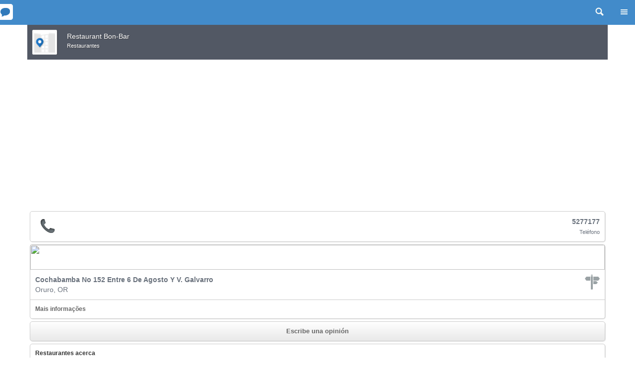

--- FILE ---
content_type: text/html; charset=utf-8
request_url: https://bo.imigra.net/e/restaurant-bon-bar
body_size: 6011
content:
<!DOCTYPE html>
<!--[if lt IE 7 ]><html class="ie ie6" lang="en"> <![endif]-->
<!--[if IE 7 ]><html class="ie ie7" lang="en"> <![endif]-->
<!--[if IE 8 ]><html class="ie ie8" lang="en"> <![endif]-->
<!--[if (gte IE 9)|!(IE)]><!-->
<html lang="en">
<!--<![endif]-->
<head>
	<!-- Google tag (gtag.js) -->
	<script async src="https://www.googletagmanager.com/gtag/js?id=G-2CFJ7C9E51"></script>
	<script>
	  window.dataLayer = window.dataLayer || [];
	  function gtag(){dataLayer.push(arguments);}
	  gtag('js', new Date());

	  gtag('config', 'G-2CFJ7C9E51');
	</script>
    <meta charset="utf-8">
    <title>Restaurant Bon-Bar  - Oruro, ORURO</title>
    <meta name="HandheldFriendly" content="True">
    <meta name="MobileOptimized" content="320">
    <meta name="viewport" content="width=device-width, initial-scale=1, maximum-scale=1">
    <meta name="format-detection" content="telephone=no" />
    <meta name="google-site-verification" content="qG5FRPkUH3fjA65rH0B8dINUDnG0l9L_Nhf5JbkYVKs" />
    <meta http-equiv="cleartype" content="on">
    <link rel="apple-touch-icon-precomposed" sizes="144x144" href="https://static.imigra.net/img/touch/fav144x144.png">
    <link rel="apple-touch-icon-precomposed" sizes="114x114" href="https://static.imigra.net/img/touch/fav114x114.png">
    <link rel="apple-touch-icon-precomposed" sizes="72x72" href="https://static.imigra.net/img/touch/fav72x72.png">
    <link rel="apple-touch-icon-precomposed" href="https://static.imigra.net/img/touch/fav57x57.png">
    <link rel="shortcut icon" href="https://static.imigra.net/img/touch/fav72x72.png">
    <meta name="msapplication-TileImage" content="https://static.imigra.net/img/touch/fav144x144.png">
    <meta name="msapplication-TileColor" content="#1B6CB4">
    <meta name="apple-mobile-web-app-capable" content="yes">
    <meta name="apple-mobile-web-app-status-bar-style" content="black-translucent">
    <meta name="apple-mobile-web-app-title" content="Imigra">
    <!-- This script prevents links from opening in Mobile Safari. https://gist.github.com/1042026 -->
    <!--
    <script>(function(a,b,c){if(c in b&&b[c]){var d,e=a.location,f=/^(a|html)$/i;a.addEventListener("click",function(a){d=a.target;while(!f.test(d.nodeName))d=d.parentNode;"href"in d&&(d.href.indexOf("http")||~d.href.indexOf(e.host))&&(a.preventDefault(),e.href=d.href)},!1)}})(document,window.navigator,"standalone")</script>
    -->
        <link rel="stylesheet" href="https://static.imigra.net/css/mobile/core.min.css?v=20120829" />
    
    <link href="https://bo.imigra.net/e/restaurant-bon-bar" rel="canonical" />

</head>
<body>
    <div class="navbar" style="background-color: #428bca;">
        <div class="row">
            <div style="width:55px;float:left;"><a class="navbar-brand" href="/"></a></div>
            <div class="float:left;" style="margin-left:55px;margin-bottom:5px;margin-right:100px;margin-top:8px;">
                <form id="custom-search-form" action="/busqueda" style="display:none;">
                    <div class="control-group">
                        <input type="text" style="height:32px;border:1px solid #1B6CB4;" id="q" name="q" value="" class="form-control" placeholder="Qu&#233;?" />
                        <div class="input-append span12" style="position:relative;">
                            <input type="text" style="height:32px;border:1px solid #1B6CB4;" class="search-query form-control" id="w" name="w" value="La Paz" placeholder="En qu&#233; ciudad?">
                            <button type="submit" class="btn"><i class="icon-search"></i></button>
                        </div>
                    </div>
                </form>
            </div>
            <div style="float:left;width:96px;position:absolute;right:0px;top:0px;">
                <div class="pull-right dropdown" style="position: relative;">
                    <a href="javascript:void(0);" class="navbar-options dropdown-toggle" data-toggle="dropdown"></a>
                    <div class="dropdown-menu" style="padding: 15px; width:250px; text-align:center;padding-bottom: 0px;" role="menu" aria-labelledby="dropdownMenu">
						<form method="post" action="/login" accept-charset="UTF-8">
							<input style="margin-bottom: 15px;" type="text" class="form-control input-sm" placeholder="E-mail" id="email" name="email">
							<input style="margin-bottom: 15px;" type="password" class="form-control input-sm" placeholder="Contrase&#241;a" id="pass" name="pass">
							<input class="btn btn-primary btn-block btn-sm" type="submit" id="sign-in" value="Iniciar sesi&#243;n">
							<label style="text-align:center;margin-top:5px">o</label>
                            <input class="btn btn-default btn-block btn-sm" type="button" id="btncadastrar" value="Reg&#237;strate">
                            <div style="clear:both;"></div>
                            <br />
						</form>
					</div>
                </div>
                <div class="pull-right dropdown" style="position: relative;">
                    <a href="javascript:void(0);" class="navbar-search dropdown-toggle" data-toggle="dropdown"></a>
                </div>
            </div>
        </div>
    </div>
    <div class="container imigra-content">
        

<div style="background-color:#525864;padding:10px;">
    <div class="fl" style="overflow: hidden;width:70px;">
        <img src="https://static.imigra.net/img/e-semfoto.png" class="fotobox s" style="width: 50px;height:50px;" />
    </div>
    <div style="width:auto;margin-left: 20px;margin-top:5px;">
        <h1 style="margin: 0px;font-size:14px;color:#fff;line-height:normal;" class="ts">Restaurant Bon-Bar </h1>
        <span class="ts" style="font-size:11px;color:#fff;">
                    <span><a href="/c/or/oruro/restaurantes" style="color:#fff;">Restaurantes</a></span>
        </span>
        <div style="clear:both;"></div>
    </div>
</div>
<div style="text-align:center;padding:10px 0px;">
<script async src="https://pagead2.googlesyndication.com/pagead/js/adsbygoogle.js"></script>
<!-- Imigra generic responsive ad -->
<ins class="adsbygoogle"
     style="display:block"
     data-ad-client="ca-pub-2565307777900660"
     data-ad-slot="4523290090"
     data-ad-format="auto"
     data-full-width-responsive="true"></ins>
<script>
     (adsbygoogle = window.adsbygoogle || []).push({});
</script>
</div><div class="bs" style="padding:10px;">
    <a href="tel:5277177" rel="nofollow" class="bst">
        <strong>5277177</strong><br />
        <span style="font-size:11px;">Tel&#233;fono</span>
    </a>
</div>
<div class="bs" id="lnkcomochegar">
    <a href="/como-llegar/restaurant-bon-bar" rel="nofollow" title="C&#243;mo llegar Restaurant Bon-Bar ">
        <div>
            <img id="mapast" class="bordertop" style="border-bottom:1px solid #C6C6C6;max-width: 100%;width: 100%; height: 50px;" src="http://maps.google.com/maps/api/staticmap?markers=icon:https%3a%2f%2fstatic.imigra.net%2fimg%2fpin-azul.png||Cochabamba No 152 Entre 6 De Agosto Y V. Galvarro, Oruro, Oruro&size=200x50&zoom=17&sensor=false&key=ABQIAAAAMhy_ubIV6jEpYz10azWCmRSSvpI-RqzQL1u8PWsXkvlQd7qlbhT-4vlmtiAU6OJfhOEKp5p4j8It9Q&hl=es-BO" /><br />
            <div class="bscc">


    <strong>Cochabamba No 152 Entre 6 De Agosto Y V. Galvarro</strong><br />Oruro, OR</strong>
            </div>
        </div>
    </a>
    <div style="border-top:1px solid #ccc;padding:10px;font-size:12px;font-weight:bold;color:#666;">
        <div>Mais informações</div>
        <div>
        </div>
    </div>
</div>
<a href="javascript:void(0);" onclick="javascript:$('#opi').show();">
    <div class="bs bts" style="padding:10px;text-align:center;">
        Escribe una opini&#243;n
    </div>
</a>
<div id="opi" class="bs" style="display:none;padding:10px;">
<form action="/e/restaurant-bon-bar" id="frmp" method="post"><input id="o" name="o" type="hidden" value="1" />    <div style="text-align:center;font-size:11px;color:#CCC;">Apriete las estrellas para votar</div>
    <div id="votaresena" style="text-align:center; width: 140px;margin-left: auto;margin-right: auto;margin-bottom:10px;">
<span class='rating' rating='0'>
    <input type='hidden' name='nota' id='nota' value='0' />
        <div class='sp-starm sp-starm-off' title='Haz click aqu&#237; para darle 1 estrellas de 5' value='1'></div>
        <div class='sp-starm sp-starm-off' title='Haz click aqu&#237; para darle 2 estrellas de 5' value='2'></div>
        <div class='sp-starm sp-starm-off' title='Haz click aqu&#237; para darle 3 estrellas de 5' value='3'></div>
        <div class='sp-starm sp-starm-off' title='Haz click aqu&#237; para darle 4 estrellas de 5' value='4'></div>
        <div class='sp-starm sp-starm-off' title='Haz click aqu&#237; para darle 5 estrellas de 5' value='5'></div>
</span>        <div style="clear:both;"></div>
    </div>
    <div id="nota_digite" style="display: none; color: red">Ingrese su valoraci&#243;n de 1 a 5 para la empresa.</div> 
    <div style="clear:both;"></div>
            <input type="text" name="nombre"  id="nombre" placeholder="Tu nombre:" autocapitalize="words" autocorrect="off" class="form-control" value="" tabindex="1"  onkeypress="$('#nombre_digite').hide()" />
            <div id="nombre_digite" style="display: none; color: red">Escribe su nombre.</div>
            <div id="ddSeguridad" class="bs" style="display: none; background: #F3F3F3; padding: 10px; margin:0px; margin-top: 10px;">
                <span><strong>Escribe las palabras abajo:</strong></span><br />
                <br />
                <div id="recaptcha">
                    <div id="recaptcha_image"></div>
                    <input type="text" id="recaptcha_response_field" autocorrect="off" autocapitalize="off" style="width: 290px;" class="txp"
                        tabindex="2" name="recaptcha_response_field">
                    <div id="recaptcha_digite" style="display: none; color: red">Por favor, int&#233;ntelo de nuevo.</div>
                </div>
            </div>
            <br />
            <div style="margin-bottom:0px;">
                <input type="email" tabindex="3" value="" placeholder="E-mail:" autocapitalize="off" autocorrect="off" id="email" name="email" class="form-control" onkeypress="$('#email_digite').hide();$('#email_invalido').hide()" />
                <div id="email_digite" style="display: none; color: red">Escribe su E-mail.</div>     
                <div id="email_invalido" style="display: none; color: red">E-mail inv&#225;lido.</div>
            </div>
            <br />
        <textarea cols="35" tabindex="4" placeholder="Opini&#243;n:" id="resenaComentario" class="form-control" name="opiniao" style="height:100px;" rows="11" onkeypress="$('#resenaComentario_digite').hide()"></textarea>
        <div id="resenaComentario_digite" style="display: none; color: red">Escribe su opinion.</div>
        <div class="avisoResenha" style="font-size:12px">
            <p>
            <b>&#161;Atenci&#243;n!</b> Este espacio est&#225; reservado s&#243;lo para las opiniones sobre la compa&#241;&#237;a.
            <br />
            Describir de manera sencilla y objetiva las fuerzas y debilidades de la empresa.
            <br />
            <b>No publicar</b> informaciones sobre curriculum, citas o mensajes de ponerse en contacto con la empresa.
            </p>
        </div>
    <br />
    <button class="btn btn-default" style="width:100%;display:block;margin:0px;color:#fff;font-weight:bold;padding:10px;font-size:12px;" onclick="javascript:enviaResenha();" type="button"
        id="btnEnviaOpiniao" tabindex="5">
        Publicar opini&#243;n
    </button>
    <span style="margin-left: 10px; display: none;" id="spanEnviando">Env&#237;o. Espera ...</span>
</form></div>
        <div class="bs">
            <div style="font-size:12px;font-weight:bold;padding:10px;border-bottom:1px solid #ccc;">
                    <span>Restaurantes acerca</span>
            </div>
            <div style="padding:10px;">
                    <a href="/e/el-ejecutivo">
                        <div>
                            <div class="fl" style="overflow: hidden;width:65px;">
                                <img src="https://static.imigra.net/img/e-semfoto.png" class="fotobox" style="width: 50px;height:50px;" />
                            </div>
                            <div class="hreview" style="width:auto;margin-left: 10px;">
                                <span style="font-size:12px;color:#666;"><strong>El Ejecutivo </strong></span><br />
                                <span style="color:#ccc;font-size:12px;">

    <span>Pagador No. 1350 Junin Y Ayacucho - Oruro, OR</span>
</span>
                            </div>
                            <div style="clear:both;"></div>
                        </div>
                    </a>
                    <a href="/e/jinky-mania">
                        <div>
                            <div class="fl" style="overflow: hidden;width:65px;">
                                <img src="https://static.imigra.net/img/e-semfoto.png" class="fotobox" style="width: 50px;height:50px;" />
                            </div>
                            <div class="hreview" style="width:auto;margin-left: 10px;">
                                <span style="font-size:12px;color:#666;"><strong>Jinky Mania </strong></span><br />
                                <span style="color:#ccc;font-size:12px;">

    <span>Adolfo Mier Esq. La Plata - Oruro, OR</span>
</span>
                            </div>
                            <div style="clear:both;"></div>
                        </div>
                    </a>
                    <a href="/e/porkys-barman">
                        <div>
                            <div class="fl" style="overflow: hidden;width:65px;">
                                <img src="https://static.imigra.net/img/e-semfoto.png" class="fotobox" style="width: 50px;height:50px;" />
                            </div>
                            <div class="hreview" style="width:auto;margin-left: 10px;">
                                <span style="font-size:12px;color:#666;"><strong>Porkys Barman </strong></span><br />
                                <span style="color:#ccc;font-size:12px;">

    <span>Tacna Esq. Junín No. 496 - Oruro, OR</span>
</span>
                            </div>
                            <div style="clear:both;"></div>
                        </div>
                    </a>
            </div>
        </div>
<script>
    var cpt = false;
    function enviaResenha() {
            
            
                $("#dtSeguridad, #ddSeguridad").hide();
                testeForm();
            
            
    }

    function testeForm()
    {
        var t = true;
        if ($('#nota').val() == '0') {
            $('#nota_digite').show();
            t = false;
        }
        if (!$('input[id=nombre]').val()) {
            $('#nombre_digite').show();
            $('input[id=nombre]').focus();
            t = false;
        }
        if ($('#email').val() == "") {
            $('#email_digite').show();
            $('input[id=email]').focus();
            t = false;
        } else {
            if (!validateEmail($('#email').val())) {
                $('#email_invalido').show();
                $('input[id=email]').focus();
                t = false;
            }
        }
        if (!$('textarea[id=resenaComentario]').val()) {
            $('#resenaComentario_digite').show();
            $('textarea[id=resenaComentario]').focus();
            t = false;
        }
        if(t) {
             $("#btnEnviaOpiniao").attr('disabled', 'disabled');
             $("#spanEnviando").show();
             $("#btnEnviaOpiniao").removeClass('blue');
             $("#btnEnviaOpiniao").addClass('gray');
             $('#frmp').submit();
         }

    }
    
    
    var imgSizer = {
        Config: {
            imgCache: [],
            spacer: "/path/to/your/spacer.gif",
            urlBase: "http://maps.google.com/maps/api/staticmap?markers=icon:https%3a%2f%2fstatic.imigra.net%2fimg%2fpin-azul.png||Cochabamba No 152 Entre 6 De Agosto Y V. Galvarro, Oruro, Oruro&size=250x50&zoom=17&sensor=false&key=ABQIAAAAMhy_ubIV6jEpYz10azWCmRSSvpI-RqzQL1u8PWsXkvlQd7qlbhT-4vlmtiAU6OJfhOEKp5p4j8It9Q&hl=es-BO"
        }
     , collate: function (aScope) {
         var isOldIE = (document.all && !window.opera && !window.XDomainRequest) ? 1 : 0;
         if (isOldIE && document.getElementsByTagName) {
             alert('');
             var c = imgSizer;
             var imgCache = c.Config.imgCache;
             var images = (aScope && aScope.length) ? aScope : document.getElementsByTagName("img");
             for (var i = 0; i < images.length; i++) {
                 images.origWidth = images.offsetWidth;
                 images.origHeight = images.offsetHeight;
                 alert('');
                 images.src = c.Config.urlBase.replace('250x50', images.offsetWidth + 'x50');
                 imgCache.push(images);
                 c.ieAlpha(images);
                 images.style.width = "100%";
             }
             if (imgCache.length) {
                 c.resize(function () {
                     for (var i = 0; i < imgCache.length; i++) {
                         var ratio = (imgCache.offsetWidth / imgCache.origWidth);
                         imgCache.style.height = (imgCache.origHeight * ratio) + "px";
                     }
                 });
             }
         }
     }
     , ieAlpha: function (img) {
         var c = imgSizer;
         if (img.oldSrc) {
             img.src = img.oldSrc;
         }
         var src = img.src;
         img.style.width = img.offsetWidth + "px";
         img.style.height = img.offsetHeight + "px";
         img.style.filter = "progid:DXImageTransform.Microsoft.AlphaImageLoader(src='" + src + "', sizingMethod='scale')"
         img.oldSrc = src;
         img.src = c.Config.spacer;
     }
        // Ghettomodified version of Simon Willison's addLoadEvent() -- http://simonwillison.net/2004/May/26/addLoadEvent/
     , resize: function (func) {
         var oldonresize = window.onresize;
         if (typeof window.onresize != 'function') {
             window.onresize = func;
         } else {
             window.onresize = function () {
                 if (oldonresize) {
                     oldonresize();
                 }
                 func();
             }
         }
     }
    }

    imgSizer.collate(document.getElementById("lnkcomochegar").getElementsByTagName("img"));

    function adjustMapSize() {
        var urlBase = "http://maps.google.com/maps/api/staticmap?scale=2&markers=icon:https%3a%2f%2fstatic.imigra.net%2fimg%2fpin-azul.png||Cochabamba No 152 Entre 6 De Agosto Y V. Galvarro, Oruro, Oruro&size=250x50&zoom=17&sensor=false&key=ABQIAAAAMhy_ubIV6jEpYz10azWCmRSSvpI-RqzQL1u8PWsXkvlQd7qlbhT-4vlmtiAU6OJfhOEKp5p4j8It9Q&hl=es-BO";
        var images = document.getElementById('mapast');
        images.src = urlBase.replace('250x50', document.getElementById("lnkcomochegar").offsetWidth + 'x50');
    }
    window.onload = function () {
        adjustMapSize();
    };
    window.onresize = function () {
        adjustMapSize();
    };
    </script>
    </div>
    <footer>
    	<p>&copy; Imigra 2026 - <a href="https://bo.imigra.net?mobile=0" rel="nofollow" style="color:#fff;">Versi&#243;n Completa</a></p>
        <img src="/ga?utmac=MO-5688874-30&amp;utmn=2028746224&amp;utmr=-&amp;utmp=%2fe%2frestaurant-bon-bar&amp;guid=ON" width="0" height="0" style="width:0px;height:0px;" />
    </footer>
    <script async type="text/javascript">
        (function () {
            var po = document.createElement('script'); po.type = 'text/javascript'; po.async = true;
            po.src = 'http://pagead2.googlesyndication.com/pagead/js/adsbygoogle.js';
            var s = document.getElementsByTagName('script')[0]; s.parentNode.insertBefore(po, s);
        })();
    </script>
    <script type="text/javascript">
        function loadScript() {
            var script = document.createElement('script');
            script.type = 'text/javascript';
            script.src = 'https://maps.googleapis.com/maps/api/js?v=3.exp&sensor=false';
            document.body.appendChild(script);
        }

        if (window.addEventListener)
            window.addEventListener("load", loadScript, false);
        else if (window.attachEvent)
            window.attachEvent("onload", loadScript);
        else window.onload = loadScript;

        window.onload = loadScript;
    </script>
    <script src="https://static.imigra.net/js/mobile/core.min.js?v=20120829"></script>
    
    <script language="javascript" type="text/javascript" src="https://static.imigra.net/js/jquery.rating.pack.js?v=20120829"></script>     
    <script type="text/javascript" src="http://www.google.com/recaptcha/api/js/recaptcha_ajax.js"></script>

    <script>
        $(document).ready(function () {
            $('.navbar-search').on('click', function () {
                $("#custom-search-form").toggle();
                $("#q").focus();

                if ($("#custom-search-form").css('display') == 'block') {
                    loadLocation();
                }
            });

            $("#btncadastrar").on('click', function () {
                window.location.href = '/cadastro';
            });
        });

        function sf(position) { codeLatLng(position.coords.latitude, position.coords.longitude); }
        function ef() { }
        function codeLatLng(lat, lng) {
            var latlng = new google.maps.LatLng(lat, lng);
            geocoder.geocode({ 'latLng': latlng }, function (results, status) {
                if (status == google.maps.GeocoderStatus.OK) {
                    if (results[1]) {
                        if (document.getElementById('w').value == 'La Paz') {
                            document.getElementById('w').value = results[1].address_components[1].long_name;
                        }
                    } else { }
                } else { }
            });
        }

        var geocoder;

        function loadLocation() { geocoder = new google.maps.Geocoder(); if (navigator.geolocation) { navigator.geolocation.getCurrentPosition(sf, ef); } }

    </script>
</body>
</html>


--- FILE ---
content_type: text/html; charset=utf-8
request_url: https://www.google.com/recaptcha/api2/aframe
body_size: 267
content:
<!DOCTYPE HTML><html><head><meta http-equiv="content-type" content="text/html; charset=UTF-8"></head><body><script nonce="PLM3S0IKLefNIivHDEsv_w">/** Anti-fraud and anti-abuse applications only. See google.com/recaptcha */ try{var clients={'sodar':'https://pagead2.googlesyndication.com/pagead/sodar?'};window.addEventListener("message",function(a){try{if(a.source===window.parent){var b=JSON.parse(a.data);var c=clients[b['id']];if(c){var d=document.createElement('img');d.src=c+b['params']+'&rc='+(localStorage.getItem("rc::a")?sessionStorage.getItem("rc::b"):"");window.document.body.appendChild(d);sessionStorage.setItem("rc::e",parseInt(sessionStorage.getItem("rc::e")||0)+1);localStorage.setItem("rc::h",'1768976291250');}}}catch(b){}});window.parent.postMessage("_grecaptcha_ready", "*");}catch(b){}</script></body></html>

--- FILE ---
content_type: text/css
request_url: https://static.imigra.net/css/mobile/core.min.css?v=20120829
body_size: 44305
content:
/*!* Bootstrap v3.0.0 * * Copyright 2013 Twitter,Inc * Licensed under the Apache License v2.0 * http://www.apache.org/licenses/LICENSE-2.0 * * Designed and built with all the love in the world by @mdo and @fat. */ /*!normalize.css v2.1.0 | MIT License | git.io/normalize */ article,aside,details,figcaption,figure,footer,header,hgroup,main,nav,section,summary{display:block;}audio,canvas,video{display:inline-block;}audio:not([controls]){display:none;height:0;}[hidden]{display:none;}html{font-family:sans-serif;-webkit-text-size-adjust:100%;-ms-text-size-adjust:100%;}body{margin:0;}a:focus{outline:thin dotted;}a:active,a:hover{outline:0;}h1{margin:.67em 0;font-size:2em;}abbr[title]{border-bottom:1px dotted;}b,strong{font-weight:bold;}dfn{font-style:italic;}hr{height:0;-moz-box-sizing:content-box;box-sizing:content-box;}mark{color:#000;background:#ff0;}code,kbd,pre,samp{font-family:monospace,serif;font-size:1em;}pre{white-space:pre-wrap;}q{quotes:"\201C" "\201D" "\2018" "\2019";}small{font-size:80%;}sub,sup{position:relative;font-size:75%;line-height:0;vertical-align:baseline;}sup{top:-0.5em;}sub{bottom:-0.25em;}img{border:0;}svg:not(:root){overflow:hidden;}figure{margin:0;}fieldset{padding:.35em .625em .75em;margin:0 2px;border:1px solid #c0c0c0;}legend{padding:0;border:0;}button,input,select,textarea{margin:0;font-family:inherit;font-size:100%;}button,input{line-height:normal;}button,select{text-transform:none;}button,html input[type="button"],input[type="reset"],input[type="submit"]{cursor:pointer;-webkit-appearance:button;}button[disabled],html input[disabled]{cursor:default;}input[type="checkbox"],input[type="radio"]{padding:0;box-sizing:border-box;}input[type="search"]{-webkit-box-sizing:content-box;-moz-box-sizing:content-box;box-sizing:content-box;-webkit-appearance:textfield;}input[type="search"]::-webkit-search-cancel-button,input[type="search"]::-webkit-search-decoration{-webkit-appearance:none;}button::-moz-focus-inner,input::-moz-focus-inner{padding:0;border:0;}textarea{overflow:auto;vertical-align:top;}table{border-collapse:collapse;border-spacing:0;}*{-webkit-box-sizing:border-box;-moz-box-sizing:border-box;box-sizing:border-box;}html{font-size:62.5%;-webkit-tap-highlight-color:rgba(0,0,0,0);}body{font-family:"Helvetica Neue",Helvetica,Arial,sans-serif;font-size:14px;line-height:1.428571429;color:#333;background-color:#fff;}input,button,select,textarea{font-family:inherit;font-size:inherit;line-height:inherit;}a{color:#428bca;text-decoration:none;}a:hover,a:focus{color:#2a6496;text-decoration:underline;}a:focus{outline:thin dotted #333;outline:5px auto -webkit-focus-ring-color;outline-offset:-2px;}img{vertical-align:middle;}.img-responsive{display:inline-block;height:auto;max-width:100%;}.img-rounded{border-radius:6px;}.img-circle{border-radius:500px;}hr{margin-top:20px;margin-bottom:20px;border:0;border-top:1px solid #eee;}p{margin:0 0 10px;}.lead{margin-bottom:20px;font-size:16.099999999999998px;font-weight:200;line-height:1.4;}@media(min-width:768px){.lead{font-size:21px;}}small{font-size:85%;}cite{font-style:normal;}.text-muted{color:#999;}.text-primary{color:#428bca;}.text-warning{color:#c09853;}.text-danger{color:#b94a48;}.text-success{color:#468847;}.text-info{color:#3a87ad;}.text-left{text-align:left;}.text-right{text-align:right;}.text-center{text-align:center;}h1,h2,h3,h4,h5,h6,.h1,.h2,.h3,.h4,.h5,.h6{font-family:"Helvetica Neue",Helvetica,Arial,sans-serif;font-weight:500;line-height:1.1;}h1 small,h2 small,h3 small,h4 small,h5 small,h6 small,.h1 small,.h2 small,.h3 small,.h4 small,.h5 small,.h6 small{font-weight:normal;line-height:1;color:#999;}h1,h2,h3{margin-top:20px;margin-bottom:10px;}h4,h5,h6{margin-top:10px;margin-bottom:10px;}h1,.h1{font-size:20px;}h2,.h2{font-size:18px;}h3,.h3{font-size:15px;}h4,.h4{font-size:12px;}h5,.h5{font-size:14px;}h6,.h6{font-size:12px;}h1 small,.h1 small{font-size:24px;}h2 small,.h2 small{font-size:18px;}h3 small,.h3 small,h4 small,.h4 small{font-size:14px;}.page-header{padding-bottom:9px;margin:40px 0 20px;border-bottom:1px solid #eee;}ul,ol{margin-top:0;margin-bottom:10px;}ul ul,ol ul,ul ol,ol ol{margin-bottom:0;}.list-unstyled{padding-left:0;list-style:none;}.list-inline{padding-left:0;list-style:none;}.list-inline>li{display:inline-block;padding-right:5px;padding-left:5px;}dl{margin-bottom:20px;}dt,dd{line-height:1.428571429;}dt{font-weight:bold;}dd{margin-left:0;}.dl-horizontal dt{float:left;width:160px;overflow:hidden;clear:left;text-align:right;text-overflow:ellipsis;white-space:nowrap;}.dl-horizontal dd{margin-left:180px;}.dl-horizontal dd:before,.dl-horizontal dd:after{display:table;content:" ";}.dl-horizontal dd:after{clear:both;}.dl-horizontal dd:before,.dl-horizontal dd:after{display:table;content:" ";}.dl-horizontal dd:after{clear:both;}abbr[title],abbr[data-original-title]{cursor:help;border-bottom:1px dotted #999;}abbr.initialism{font-size:90%;text-transform:uppercase;}blockquote{padding:10px 20px;margin:0 0 20px;border-left:5px solid #eee;}blockquote p{font-size:17.5px;font-weight:300;line-height:1.25;}blockquote p:last-child{margin-bottom:0;}blockquote small{display:block;line-height:1.428571429;color:#999;}blockquote small:before{content:'\2014 \00A0';}blockquote.pull-right{float:right;padding-right:15px;padding-left:0;border-right:5px solid #eee;border-left:0;}blockquote.pull-right p,blockquote.pull-right small{text-align:right;}blockquote.pull-right small:before{content:'';}blockquote.pull-right small:after{content:'\00A0 \2014';}q:before,q:after,blockquote:before,blockquote:after{content:"";}address{display:block;margin-bottom:20px;font-style:normal;line-height:1.428571429;}code,pre{font-family:Monaco,Menlo,Consolas,"Courier New",monospace;}code{padding:2px 4px;font-size:90%;color:#c7254e;white-space:nowrap;background-color:#f9f2f4;border-radius:4px;}pre{display:block;padding:9.5px;margin:0 0 10px;font-size:13px;line-height:1.428571429;color:#333;word-break:break-all;word-wrap:break-word;background-color:#f5f5f5;border:1px solid #ccc;border-radius:4px;}pre.prettyprint{margin-bottom:20px;}pre code{padding:0;color:inherit;white-space:pre-wrap;background-color:transparent;border:0;}.pre-scrollable{max-height:340px;overflow-y:scroll;}.container{margin-right:auto;margin-left:auto;}.container:before,.container:after{display:table;content:" ";}.container:after{clear:both;}.container:before,.container:after{display:table;content:" ";}.container:after{clear:both;}.row:before,.row:after{display:table;content:" ";}.row:after{clear:both;}.row:before,.row:after{display:table;content:" ";}.row:after{clear:both;}@media(min-width:768px){.row{margin-right:-15px;margin-left:-15px;}}.row .row{margin-right:-15px;margin-left:-15px;}.col-1,.col-2,.col-3,.col-4,.col-5,.col-6,.col-7,.col-8,.col-9,.col-10,.col-11,.col-12,.col-sm-1,.col-sm-2,.col-sm-3,.col-sm-4,.col-sm-5,.col-sm-6,.col-sm-7,.col-sm-8,.col-sm-9,.col-sm-10,.col-sm-11,.col-sm-12,.col-lg-1,.col-lg-2,.col-lg-3,.col-lg-4,.col-lg-5,.col-lg-6,.col-lg-7,.col-lg-8,.col-lg-9,.col-lg-10,.col-lg-11,.col-lg-12{position:relative;min-height:1px;padding-right:15px;padding-left:15px;}.col-1,.col-2,.col-3,.col-4,.col-5,.col-6,.col-7,.col-8,.col-9,.col-10,.col-11,.col-12{float:left;}.col-1{width:8.333333333333332%;}.col-2{width:16.666666666666664%;}.col-3{width:25%;}.col-4{width:33.33333333333333%;}.col-5{width:41.66666666666667%;}.col-6{width:50%;}.col-7{width:58.333333333333336%;}.col-8{width:66.66666666666666%;}.col-9{width:75%;}.col-10{width:83.33333333333334%;}.col-11{width:91.66666666666666%;}.col-12{width:100%;}@media(min-width:768px){.container{max-width:728px;}.col-sm-1,.col-sm-2,.col-sm-3,.col-sm-4,.col-sm-5,.col-sm-6,.col-sm-7,.col-sm-8,.col-sm-9,.col-sm-10,.col-sm-11,.col-sm-12{float:left;}.col-sm-1{width:8.333333333333332%;}.col-sm-2{width:16.666666666666664%;}.col-sm-3{width:25%;}.col-sm-4{width:33.33333333333333%;}.col-sm-5{width:41.66666666666667%;}.col-sm-6{width:50%;}.col-sm-7{width:58.333333333333336%;}.col-sm-8{width:66.66666666666666%;}.col-sm-9{width:75%;}.col-sm-10{width:83.33333333333334%;}.col-sm-11{width:91.66666666666666%;}.col-sm-12{width:100%;}.col-push-1{left:8.333333333333332%;}.col-push-2{left:16.666666666666664%;}.col-push-3{left:25%;}.col-push-4{left:33.33333333333333%;}.col-push-5{left:41.66666666666667%;}.col-push-6{left:50%;}.col-push-7{left:58.333333333333336%;}.col-push-8{left:66.66666666666666%;}.col-push-9{left:75%;}.col-push-10{left:83.33333333333334%;}.col-push-11{left:91.66666666666666%;}.col-pull-1{right:8.333333333333332%;}.col-pull-2{right:16.666666666666664%;}.col-pull-3{right:25%;}.col-pull-4{right:33.33333333333333%;}.col-pull-5{right:41.66666666666667%;}.col-pull-6{right:50%;}.col-pull-7{right:58.333333333333336%;}.col-pull-8{right:66.66666666666666%;}.col-pull-9{right:75%;}.col-pull-10{right:83.33333333333334%;}.col-pull-11{right:91.66666666666666%;}}@media(min-width:992px){.container{max-width:940px;}.col-lg-1,.col-lg-2,.col-lg-3,.col-lg-4,.col-lg-5,.col-lg-6,.col-lg-7,.col-lg-8,.col-lg-9,.col-lg-10,.col-lg-11,.col-lg-12{float:left;}.col-lg-1{width:8.333333333333332%;}.col-lg-2{width:16.666666666666664%;}.col-lg-3{width:25%;}.col-lg-4{width:33.33333333333333%;}.col-lg-5{width:41.66666666666667%;}.col-lg-6{width:50%;}.col-lg-7{width:58.333333333333336%;}.col-lg-8{width:66.66666666666666%;}.col-lg-9{width:75%;}.col-lg-10{width:83.33333333333334%;}.col-lg-11{width:91.66666666666666%;}.col-lg-12{width:100%;}.col-offset-1{margin-left:8.333333333333332%;}.col-offset-2{margin-left:16.666666666666664%;}.col-offset-3{margin-left:25%;}.col-offset-4{margin-left:33.33333333333333%;}.col-offset-5{margin-left:41.66666666666667%;}.col-offset-6{margin-left:50%;}.col-offset-7{margin-left:58.333333333333336%;}.col-offset-8{margin-left:66.66666666666666%;}.col-offset-9{margin-left:75%;}.col-offset-10{margin-left:83.33333333333334%;}.col-offset-11{margin-left:91.66666666666666%;}}@media(min-width:1200px){.container{max-width:1170px;}}table{max-width:100%;background-color:transparent;}th{text-align:left;}fieldset{padding:0;margin:0;border:0;}legend{display:block;width:100%;padding:0;margin-bottom:20px;font-size:21px;line-height:inherit;color:#333;border:0;border-bottom:1px solid #e5e5e5;}label{display:inline-block;margin-bottom:5px;font-weight:bold;}input[type="search"]{-webkit-box-sizing:border-box;-moz-box-sizing:border-box;box-sizing:border-box;}input[type="radio"],input[type="checkbox"]{margin:4px 0 0;margin-top:1px \9;line-height:normal;}input[type="file"]{display:block;}select[multiple],select[size]{height:auto;}select optgroup{font-family:inherit;font-size:inherit;font-style:inherit;}input[type="file"]:focus,input[type="radio"]:focus,input[type="checkbox"]:focus{outline:thin dotted #333;outline:5px auto -webkit-focus-ring-color;outline-offset:-2px;}input[type="number"]::-webkit-outer-spin-button,input[type="number"]::-webkit-inner-spin-button{height:auto;}.form-control:-moz-placeholder{color:#999;}.form-control::-moz-placeholder{color:#999;}.form-control:-ms-input-placeholder{color:#999;}.form-control::-webkit-input-placeholder{color:#999;}.form-control{display:block;width:100%;height:38px;padding:8px 12px;font-size:14px;line-height:1.428571429;color:#555;vertical-align:middle;background-color:#fff;border:1px solid #ccc;border-radius:4px;-webkit-box-shadow:inset 0 1px 1px rgba(0,0,0,0.075);box-shadow:inset 0 1px 1px rgba(0,0,0,0.075);-webkit-transition:border-color ease-in-out .15s,box-shadow ease-in-out .15s;transition:border-color ease-in-out .15s,box-shadow ease-in-out .15s;}.form-control:focus{border-color:rgba(82,168,236,0.8);outline:0;-webkit-box-shadow:inset 0 1px 1px rgba(0,0,0,0.075),0 0 8px rgba(82,168,236,0.6);box-shadow:inset 0 1px 1px rgba(0,0,0,0.075),0 0 8px rgba(82,168,236,0.6);}.form-control[disabled],.form-control[readonly],fieldset[disabled] .form-control{cursor:not-allowed;background-color:#eee;}textarea.form-control{height:auto;}.form-group{margin-bottom:15px;}.radio,.checkbox{display:block;min-height:20px;padding-left:20px;margin-top:10px;margin-bottom:10px;vertical-align:middle;}.radio label,.checkbox label{display:inline;margin-bottom:0;font-weight:normal;cursor:pointer;}.radio input[type="radio"],.radio-inline input[type="radio"],.checkbox input[type="checkbox"],.checkbox-inline input[type="checkbox"]{float:left;margin-left:-20px;}.radio+.radio,.checkbox+.checkbox{margin-top:-5px;}.radio-inline,.checkbox-inline{display:inline-block;padding-left:20px;margin-bottom:0;font-weight:normal;vertical-align:middle;cursor:pointer;}.radio-inline+.radio-inline,.checkbox-inline+.checkbox-inline{margin-top:0;margin-left:10px;}.form-control.input-large{height:56px;padding:14px 16px;font-size:18px;border-radius:6px;}.form-control.input-small{height:30px;padding:5px 10px;font-size:12px;border-radius:3px;}select.input-large{height:56px;line-height:56px;}select.input-small{height:30px;line-height:30px;}.has-warning .help-block,.has-warning .control-label{color:#c09853;}.has-warning .form-control{padding-right:32px;border-color:#c09853;-webkit-box-shadow:inset 0 1px 1px rgba(0,0,0,0.075);box-shadow:inset 0 1px 1px rgba(0,0,0,0.075);}.has-warning .form-control:focus{border-color:#a47e3c;-webkit-box-shadow:inset 0 1px 1px rgba(0,0,0,0.075),0 0 6px #dbc59e;box-shadow:inset 0 1px 1px rgba(0,0,0,0.075),0 0 6px #dbc59e;}.has-warning .input-group-addon{color:#c09853;background-color:#fcf8e3;border-color:#c09853;}.has-error .help-block,.has-error .control-label{color:#b94a48;}.has-error .form-control{padding-right:32px;border-color:#b94a48;-webkit-box-shadow:inset 0 1px 1px rgba(0,0,0,0.075);box-shadow:inset 0 1px 1px rgba(0,0,0,0.075);}.has-error .form-control:focus{border-color:#953b39;-webkit-box-shadow:inset 0 1px 1px rgba(0,0,0,0.075),0 0 6px #d59392;box-shadow:inset 0 1px 1px rgba(0,0,0,0.075),0 0 6px #d59392;}.has-error .input-group-addon{color:#b94a48;background-color:#f2dede;border-color:#b94a48;}.has-success .help-block,.has-success .control-label{color:#468847;}.has-success .form-control{padding-right:32px;border-color:#468847;-webkit-box-shadow:inset 0 1px 1px rgba(0,0,0,0.075);box-shadow:inset 0 1px 1px rgba(0,0,0,0.075);}.has-success .form-control:focus{border-color:#356635;-webkit-box-shadow:inset 0 1px 1px rgba(0,0,0,0.075),0 0 6px #7aba7b;box-shadow:inset 0 1px 1px rgba(0,0,0,0.075),0 0 6px #7aba7b;}.has-success .input-group-addon{color:#468847;background-color:#dff0d8;border-color:#468847;}.help-block{display:block;margin-top:5px;margin-bottom:10px;color:#737373;}.input-group{display:table;border-collapse:separate;}.input-group.col{float:none;padding-right:0;padding-left:0;}.input-group .form-control{width:100%;margin-bottom:0;}.input-group-addon,.input-group-btn,.input-group .form-control{display:table-cell;}.input-group-addon:not(:first-child):not(:last-child),.input-group-btn:not(:first-child):not(:last-child),.input-group .form-control:not(:first-child):not(:last-child){border-radius:0;}.input-group-addon,.input-group-btn{width:1%;white-space:nowrap;vertical-align:middle;}.input-group-addon{padding:8px 12px;font-size:14px;font-weight:normal;line-height:1.428571429;text-align:center;background-color:#eee;border:1px solid #ccc;border-radius:4px;-webkit-box-sizing:border-box;-moz-box-sizing:border-box;box-sizing:border-box;}.input-group-addon.input-small{padding:5px 10px;font-size:12px;border-radius:3px;}.input-group-addon.input-large{padding:14px 16px;font-size:18px;border-radius:6px;}.input-group .form-control:first-child,.input-group-addon:first-child,.input-group-btn:first-child>.btn,.input-group-btn:first-child>.dropdown-toggle,.input-group-btn:last-child>.btn:not(:last-child):not(.dropdown-toggle){border-top-right-radius:0;border-bottom-right-radius:0;}.input-group-addon:first-child{border-right:0;}.input-group .form-control:last-child,.input-group-addon:last-child,.input-group-btn:last-child>.btn,.input-group-btn:last-child>.dropdown-toggle,.input-group-btn:first-child>.btn:not(:first-child){border-bottom-left-radius:0;border-top-left-radius:0;}.input-group-addon:last-child{border-left:0;}.input-group-btn{position:relative;white-space:nowrap;}.input-group-btn>.btn{position:relative;}.input-group-btn>.btn+.btn{margin-left:-4px;}.input-group-btn>.btn:hover,.input-group-btn>.btn:active{z-index:2;}.form-inline .form-control,.form-inline .radio,.form-inline .checkbox{display:inline-block;}.form-inline .radio,.form-inline .checkbox{margin-top:0;margin-bottom:0;}.form-horizontal .control-label{padding-top:6px;}.form-horizontal .form-group:before,.form-horizontal .form-group:after{display:table;content:" ";}.form-horizontal .form-group:after{clear:both;}.form-horizontal .form-group:before,.form-horizontal .form-group:after{display:table;content:" ";}.form-horizontal .form-group:after{clear:both;}@media(min-width:768px){.form-horizontal .form-group{margin-right:-15px;margin-left:-15px;}}.form-horizontal .form-group .row{margin-right:-15px;margin-left:-15px;}@media(min-width:768px){.form-horizontal .control-label{text-align:right;}}.btn{display:inline-block;padding:8px 12px;margin-bottom:0;font-size:14px;font-weight:500;line-height:1.428571429;text-align:center;white-space:nowrap;vertical-align:middle;cursor:pointer;border:1px solid transparent;border-radius:4px;}.btn:focus{outline:thin dotted #333;outline:5px auto -webkit-focus-ring-color;outline-offset:-2px;}.btn:hover,.btn:focus{color:#fff;text-decoration:none;}.btn:active,.btn.active{outline:0;-webkit-box-shadow:inset 0 3px 5px rgba(0,0,0,0.125);box-shadow:inset 0 3px 5px rgba(0,0,0,0.125);}.btn.disabled,.btn[disabled],fieldset[disabled] .btn{pointer-events:none;cursor:default;opacity:.65;filter:alpha(opacity=65);-webkit-box-shadow:none;box-shadow:none;}.btn-default{color:#fff;background-color:#474949;border-color:#474949;}.btn-default:hover,.btn-default:focus,.btn-default:active,.btn-default.active{background-color:#3a3c3c;border-color:#2e2f2f;}.btn-default.disabled,.btn-default[disabled],fieldset[disabled] .btn-default,.btn-default.disabled:hover,.btn-default[disabled]:hover,fieldset[disabled] .btn-default:hover,.btn-default.disabled:focus,.btn-default[disabled]:focus,fieldset[disabled] .btn-default:focus,.btn-default.disabled:active,.btn-default[disabled]:active,fieldset[disabled] .btn-default:active,.btn-default.disabled.active,.btn-default[disabled].active,fieldset[disabled] .btn-default.active{background-color:#474949;border-color:#474949;}.btn-primary{color:#fff;background-color:#428bca;border-color:#428bca;}.btn-primary:hover,.btn-primary:focus,.btn-primary:active,.btn-primary.active{background-color:#357ebd;border-color:#3071a9;}.btn-primary.disabled,.btn-primary[disabled],fieldset[disabled] .btn-primary,.btn-primary.disabled:hover,.btn-primary[disabled]:hover,fieldset[disabled] .btn-primary:hover,.btn-primary.disabled:focus,.btn-primary[disabled]:focus,fieldset[disabled] .btn-primary:focus,.btn-primary.disabled:active,.btn-primary[disabled]:active,fieldset[disabled] .btn-primary:active,.btn-primary.disabled.active,.btn-primary[disabled].active,fieldset[disabled] .btn-primary.active{background-color:#428bca;border-color:#428bca;}.btn-large{padding:14px 16px;font-size:18px;border-radius:6px;}.btn-small{padding:5px 10px;font-size:12px;line-height:1.5;border-radius:3px;}.btn-block{display:block;width:100%;padding-right:0;padding-left:0;}.btn-block+.btn-block{margin-top:5px;}input[type="submit"].btn-block,input[type="reset"].btn-block,input[type="button"].btn-block{width:100%;}.dropdown-menu{position:absolute;top:100%;left:0;z-index:1000;display:none;float:left;min-width:160px;padding:5px 0;margin:2px 0 0;list-style:none;background-color:#fff;border:1px solid #ccc;border:1px solid rgba(0,0,0,0.15);border-radius:4px;-webkit-box-shadow:0 6px 12px rgba(0,0,0,0.175);box-shadow:0 6px 12px rgba(0,0,0,0.175);background-clip:padding-box;}.dropdown-menu.pull-right{right:0;left:auto;}.dropdown-menu .divider{height:1px;margin:9px 0;overflow:hidden;background-color:#e5e5e5;}.dropdown-menu>li>a{display:block;padding:3px 20px;clear:both;font-weight:normal;line-height:1.428571429;color:#333;white-space:nowrap;}.dropdown-menu>li>a:hover,.dropdown-menu>li>a:focus{color:#fff;text-decoration:none;background-color:#357ebd;background-image:-webkit-gradient(linear,left 0,left 100%,from(#428bca),to(#357ebd));background-image:-webkit-linear-gradient(top,#428bca,0%,#357ebd,100%);background-image:-moz-linear-gradient(top,#428bca 0,#357ebd 100%);background-image:linear-gradient(to bottom,#428bca 0,#357ebd 100%);background-repeat:repeat-x;filter:progid:DXImageTransform.Microsoft.gradient(startColorstr='#ff428bca',endColorstr='#ff357ebd',GradientType=0);}.dropdown-menu>.active>a,.dropdown-menu>.active>a:hover,.dropdown-menu>.active>a:focus{color:#fff;text-decoration:none;background-color:#357ebd;background-image:-webkit-gradient(linear,left 0,left 100%,from(#428bca),to(#357ebd));background-image:-webkit-linear-gradient(top,#428bca,0%,#357ebd,100%);background-image:-moz-linear-gradient(top,#428bca 0,#357ebd 100%);background-image:linear-gradient(to bottom,#428bca 0,#357ebd 100%);background-repeat:repeat-x;outline:0;filter:progid:DXImageTransform.Microsoft.gradient(startColorstr='#ff428bca',endColorstr='#ff357ebd',GradientType=0);}.dropdown-menu>.disabled>a,.dropdown-menu>.disabled>a:hover,.dropdown-menu>.disabled>a:focus{color:#999;}.dropdown-menu>.disabled>a:hover,.dropdown-menu>.disabled>a:focus{text-decoration:none;cursor:not-allowed;background-color:transparent;background-image:none;filter:progid:DXImageTransform.Microsoft.gradient(enabled=false);}.open>.dropdown-menu{display:block;}.open>a{outline:0;}.dropdown-header{display:block;padding:3px 20px;font-size:12px;line-height:1.428571429;color:#999;}.dropdown-backdrop{position:fixed;top:0;right:0;bottom:0;left:0;z-index:990;}.pull-right>.dropdown-menu{right:0;left:auto;}.dropup .caret,.navbar-fixed-bottom .dropdown .caret{border-top:0;border-bottom:4px solid #000;content:"";}.dropup .dropdown-menu,.navbar-fixed-bottom .dropdown .dropdown-menu{top:auto;bottom:100%;margin-bottom:1px;}.list-group{padding-left:0;margin-bottom:20px;background-color:#fff;}.list-group-item{position:relative;display:block;padding:10px 30px 10px 15px;margin-bottom:-1px;border:1px solid #ddd;}.list-group-item:first-child{border-top-right-radius:4px;border-top-left-radius:4px;}.list-group-item:last-child{margin-bottom:0;border-bottom-right-radius:4px;border-bottom-left-radius:4px;}.list-group-item>.badge{float:right;margin-right:-15px;}.list-group-item-heading{margin-top:0;margin-bottom:5px;}.list-group-item-text{margin-bottom:0;line-height:1.3;}a.list-group-item .list-group-item-heading{color:#333;}a.list-group-item .list-group-item-text{color:#555;}a.list-group-item:hover,a.list-group-item:focus{text-decoration:none;background-color:#f5f5f5;}a.list-group-item.active{z-index:2;color:#fff;background-color:#428bca;border-color:#428bca;}a.list-group-item.active .list-group-item-heading{color:inherit;}a.list-group-item.active .list-group-item-text{color:#e1edf7;}.list-group-flush{margin:15px -15px -15px;}.list-group-flush .list-group-item{border-width:1px 0;}.list-group-flush .list-group-item:first-child{border-top-right-radius:0;border-top-left-radius:0;}.list-group-flush .list-group-item:last-child{border-bottom:0;}.well{min-height:20px;padding:19px;margin-bottom:20px;background-color:#f5f5f5;border:1px solid #e3e3e3;border-radius:4px;-webkit-box-shadow:inset 0 1px 1px rgba(0,0,0,0.05);box-shadow:inset 0 1px 1px rgba(0,0,0,0.05);}.well blockquote{border-color:#ddd;border-color:rgba(0,0,0,0.15);}.well-large{padding:24px;border-radius:6px;}.well-small{padding:9px;border-radius:3px;}.close{float:right;font-size:21px;font-weight:bold;line-height:1;color:#000;text-shadow:0 1px 0 #fff;opacity:.2;filter:alpha(opacity=20);}.close:hover,.close:focus{color:#000;text-decoration:none;cursor:pointer;opacity:.5;filter:alpha(opacity=50);}button.close{padding:0;cursor:pointer;background:transparent;border:0;-webkit-appearance:none;}.nav{padding-left:0;margin-bottom:0;list-style:none;}.nav:before,.nav:after{display:table;content:" ";}.nav:after{clear:both;}.nav:before,.nav:after{display:table;content:" ";}.nav:after{clear:both;}.nav>li{position:relative;display:block;}.nav>li>a{position:relative;display:block;padding:10px 15px;}.nav>li>a:hover,.nav>li>a:focus{text-decoration:none;background-color:#eee;}.nav>li.disabled>a{color:#999;}.nav>li.disabled>a:hover,.nav>li.disabled>a:focus{color:#999;text-decoration:none;cursor:not-allowed;background-color:transparent;}.nav>li+.nav-header{margin-top:9px;}.nav.open>a,.nav.open>a:hover,.nav.open>a:focus{color:#fff;background-color:#428bca;border-color:#428bca;}.nav.open>a .caret,.nav.open>a:hover .caret,.nav.open>a:focus .caret{border-top-color:#fff;border-bottom-color:#fff;}.nav>.pull-right{float:right;}.nav .nav-divider{height:1px;margin:9px 0;overflow:hidden;background-color:#e5e5e5;}.nav-tabs{border-bottom:1px solid #ddd;}.nav-tabs>li{float:left;margin-bottom:-1px;}.nav-tabs>li>a{margin-right:2px;line-height:1.428571429;border:1px solid transparent;border-radius:4px 4px 0 0;}.nav-tabs>li>a:hover{border-color:#eee;}.nav-tabs>li.active>a,.nav-tabs>li.active>a:hover,.nav-tabs>li.active>a:focus{color:#555;cursor:default;background-color:#fff;border:1px solid #ddd;border-bottom-color:transparent;}.nav-tabs.nav-justified{width:100%;border-bottom:0;}.nav-tabs.nav-justified>li{display:table-cell;float:none;width:1%;}.nav-tabs.nav-justified>li>a{text-align:center;}.nav-tabs.nav-justified>li>a{margin-right:0;border-bottom:1px solid #ddd;}.nav-tabs.nav-justified>.active>a{border-bottom-color:#fff;}.nav-pills>li{float:left;}.nav-pills>li>a{border-radius:5px;}.nav-pills>li+li{margin-left:2px;}.nav-pills>li.active>a,.nav-pills>li.active>a:hover,.nav-pills>li.active>a:focus{color:#fff;background-color:#428bca;}.nav-stacked>li{float:none;}.nav-stacked>li+li>a{margin-top:2px;margin-left:0;}.nav-justified{width:100%;}.nav-justified>li{display:table-cell;float:none;width:1%;}.nav-justified>li>a{text-align:center;}.nav-tabs-justified{border-bottom:0;}.nav-tabs-justified>li>a{margin-right:0;border-bottom:1px solid #ddd;}.nav-tabs-justified>.active>a{border-bottom-color:#fff;}.tabbable:before,.tabbable:after{display:table;content:" ";}.tabbable:after{clear:both;}.tabbable:before,.tabbable:after{display:table;content:" ";}.tabbable:after{clear:both;}.tab-content>.tab-pane,.pill-content>.pill-pane{display:none;}.tab-content>.active,.pill-content>.active{display:block;}.nav .caret{border-top-color:#428bca;border-bottom-color:#428bca;}.nav a:hover .caret{border-top-color:#2a6496;border-bottom-color:#2a6496;}.nav-tabs .dropdown-menu{margin-top:-1px;border-top-right-radius:0;border-top-left-radius:0;}.navbar{position:relative;min-height:50px;padding-right:15px;padding-left:0;margin-bottom:0;background-color:#eee;border-radius:4px;}.navbar:before,.navbar:after{display:table;content:" ";}.navbar:after{clear:both;}.navbar:before,.navbar:after{display:table;content:" ";}.navbar:after{clear:both;}.navbar-nav{margin-top:10px;margin-bottom:15px;}.navbar-nav>li>a{padding-top:15px;padding-bottom:15px;line-height:20px;color:#777;border-radius:4px;}.navbar-nav>li>a:hover,.navbar-nav>li>a:focus{color:#333;background-color:transparent;}.navbar-nav>.active>a,.navbar-nav>.active>a:hover,.navbar-nav>.active>a:focus{color:#555;background-color:#d5d5d5;}.navbar-nav>.disabled>a,.navbar-nav>.disabled>a:hover,.navbar-nav>.disabled>a:focus{color:#ccc;background-color:transparent;}.navbar-nav.pull-right{width:100%;}.navbar-static-top{border-radius:0;}.navbar-fixed-top,.navbar-fixed-bottom{position:fixed;right:0;left:0;z-index:1030;border-radius:0;}.navbar-fixed-top{top:0;}.navbar-fixed-bottom{bottom:0;margin-bottom:0;}.navbar-brand{display:block;max-width:200px;padding:15px 15px;margin-right:auto;margin-left:auto;font-size:18px;font-weight:500;line-height:20px;color:#777;text-align:center;}.navbar-brand:hover,.navbar-brand:focus{color:#5e5e5e;text-decoration:none;background-color:transparent;}.navbar-toggle{position:absolute;top:9px;right:10px;width:48px;height:32px;padding:8px 12px;background-color:transparent;border:1px solid #ddd;border-radius:4px;}.navbar-toggle:hover,.navbar-toggle:focus{background-color:#ddd;}.navbar-toggle .icon-bar{display:block;width:22px;height:2px;background-color:#ccc;border-radius:1px;}.navbar-toggle .icon-bar+.icon-bar{margin-top:4px;}.navbar-form{margin-top:6px;margin-bottom:6px;}.navbar-form .form-control,.navbar-form .radio,.navbar-form .checkbox{display:inline-block;}.navbar-form .radio,.navbar-form .checkbox{margin-top:0;margin-bottom:0;}.navbar-nav>li>.dropdown-menu{margin-top:0;border-top-right-radius:0;border-top-left-radius:0;}.navbar-fixed-bottom .navbar-nav>li>.dropdown-menu{border-bottom-right-radius:0;border-bottom-left-radius:0;}.navbar-nav>.dropdown>a:hover .caret,.navbar-nav>.dropdown>a:focus .caret{border-top-color:#333;border-bottom-color:#333;}.navbar-nav>.open>a,.navbar-nav>.open>a:hover,.navbar-nav>.open>a:focus{color:#555;background-color:#d5d5d5;}.navbar-nav>.open>a .caret,.navbar-nav>.open>a:hover .caret,.navbar-nav>.open>a:focus .caret{border-top-color:#555;border-bottom-color:#555;}.navbar-nav>.dropdown>a .caret{border-top-color:#777;border-bottom-color:#777;}.navbar-nav.pull-right>li>.dropdown-menu,.navbar-nav>li>.dropdown-menu.pull-right{right:0;left:auto;}.navbar-inverse{background-color:#222;}.navbar-inverse .navbar-brand{color:#999;}.navbar-inverse .navbar-brand:hover,.navbar-inverse .navbar-brand:focus{color:#fff;background-color:transparent;}.navbar-inverse .navbar-text{color:#999;}.navbar-inverse .navbar-nav>li>a{color:#999;}.navbar-inverse .navbar-nav>li>a:hover,.navbar-inverse .navbar-nav>li>a:focus{color:#fff;background-color:transparent;}.navbar-inverse .navbar-nav>.active>a,.navbar-inverse .navbar-nav>.active>a:hover,.navbar-inverse .navbar-nav>.active>a:focus{color:#fff;background-color:#080808;}.navbar-inverse .navbar-nav>.disabled>a,.navbar-inverse .navbar-nav>.disabled>a:hover,.navbar-inverse .navbar-nav>.disabled>a:focus{color:#444;background-color:transparent;}.navbar-inverse .navbar-toggle{border-color:#333;}.navbar-inverse .navbar-toggle:hover,.navbar-inverse .navbar-toggle:focus{background-color:#333;}.navbar-inverse .navbar-toggle .icon-bar{background-color:#fff;}.navbar-inverse .navbar-nav>.open>a,.navbar-inverse .navbar-nav>.open>a:hover,.navbar-inverse .navbar-nav>.open>a:focus{color:#fff;background-color:#080808;}.navbar-inverse .navbar-nav>.dropdown>a:hover .caret{border-top-color:#fff;border-bottom-color:#fff;}.navbar-inverse .navbar-nav>.dropdown>a .caret{border-top-color:#999;border-bottom-color:#999;}.navbar-inverse .navbar-nav>.open>a .caret,.navbar-inverse .navbar-nav>.open>a:hover .caret,.navbar-inverse .navbar-nav>.open>a:focus .caret{border-top-color:#fff;border-bottom-color:#fff;}@media screen and(min-width:768px){.navbar-brand{float:left;margin-right:5px;margin-left:-15px;}.navbar-nav{float:left;margin-top:0;margin-bottom:0;}.navbar-nav>li{float:left;}.navbar-nav>li>a{border-radius:0;}.navbar-nav.pull-right{float:right;width:auto;}.navbar-toggle{position:relative;top:auto;left:auto;display:none;}.nav-collapse.collapse{display:block!important;height:auto!important;overflow:visible!important;}}.navbar-btn{margin-top:6px;}.navbar-text{margin-top:15px;margin-bottom:15px;}.navbar-link{color:#777;}.navbar-link:hover{color:#333;}.navbar-inverse .navbar-link{color:#999;}.navbar-inverse .navbar-link:hover{color:#fff;}.btn .caret{border-top-color:#fff;}.dropup .btn .caret{border-bottom-color:#fff;}.btn-group,.btn-group-vertical{position:relative;display:inline-block;vertical-align:middle;}.btn-group>.btn,.btn-group-vertical>.btn{position:relative;float:left;}.btn-group>.btn:hover,.btn-group-vertical>.btn:hover,.btn-group>.btn:active,.btn-group-vertical>.btn:active{z-index:2;}.btn-group .btn+.btn{margin-left:-1px;}.btn-toolbar:before,.btn-toolbar:after{display:table;content:" ";}.btn-toolbar:after{clear:both;}.btn-toolbar:before,.btn-toolbar:after{display:table;content:" ";}.btn-toolbar:after{clear:both;}.btn-toolbar .btn-group{float:left;}.btn-toolbar>.btn+.btn,.btn-toolbar>.btn-group+.btn,.btn-toolbar>.btn+.btn-group,.btn-toolbar>.btn-group+.btn-group{margin-left:5px;}.btn-group>.btn:not(:first-child):not(:last-child):not(.dropdown-toggle){border-radius:0;}.btn-group>.btn:first-child{margin-left:0;}.btn-group>.btn:first-child:not(:last-child):not(.dropdown-toggle){border-top-right-radius:0;border-bottom-right-radius:0;}.btn-group>.btn:last-child:not(:first-child),.btn-group>.dropdown-toggle:not(:first-child){border-bottom-left-radius:0;border-top-left-radius:0;}.btn-group>.btn-group{float:left;}.btn-group>.btn-group:not(:first-child):not(:last-child)>.btn{border-radius:0;}.btn-group>.btn-group:first-child>.btn:last-child,.btn-group>.btn-group:first-child>.dropdown-toggle{border-top-right-radius:0;border-bottom-right-radius:0;}.btn-group>.btn-group:last-child>.btn:first-child{border-bottom-left-radius:0;border-top-left-radius:0;}.btn-group .dropdown-toggle:active,.btn-group.open .dropdown-toggle{outline:0;}.btn-group>.btn+.dropdown-toggle{padding-right:8px;padding-left:8px;}.btn-group>.btn-large+.dropdown-toggle{padding-right:12px;padding-left:12px;}.btn-group.open .dropdown-toggle{-webkit-box-shadow:inset 0 3px 5px rgba(0,0,0,0.125);box-shadow:inset 0 3px 5px rgba(0,0,0,0.125);}.btn .caret{margin-left:0;}.btn-large .caret{border-width:5px;}.dropup .btn-large .caret{border-bottom-width:5px;}.btn-group-vertical>.btn{display:block;float:none;width:100%;max-width:100%;}.btn-group-vertical>.btn+.btn{margin-top:-1px;}.btn-group-vertical .btn:not(:first-child):not(:last-child){border-radius:0;}.btn-group-vertical .btn:first-child{border-bottom-right-radius:0;border-bottom-left-radius:0;}.btn-group-vertical .btn:last-child{border-top-right-radius:0;border-top-left-radius:0;}.btn-group-justified{display:table;width:100%;}.btn-group-justified .btn{display:table-cell;float:none;width:1%;}.btn-group[data-toggle="buttons"]>.btn>input[type="radio"],.btn-group[data-toggle="buttons"]>.btn>input[type="checkbox"]{display:none;}.breadcrumb{padding:8px 15px;margin-bottom:20px;list-style:none;background-color:#f5f5f5;border-radius:4px;}.breadcrumb>li{display:inline-block;}.breadcrumb>li+li:before{padding:0 5px;color:#ccc;content:"/\00a0";}.breadcrumb>.active{color:#999;}.pagination{display:inline-block;padding-left:0;margin:20px 0;border-radius:4px;}.pagination>li{display:inline;}.pagination>li>a,.pagination>li>span{float:left;padding:4px 12px;line-height:1.428571429;text-decoration:none;background-color:#fff;border:1px solid #ddd;border-left-width:0;}.pagination>li:first-child>a,.pagination>li:first-child>span{border-left-width:1px;border-bottom-left-radius:4px;border-top-left-radius:4px;}.pagination>li:last-child>a,.pagination>li:last-child>span{border-top-right-radius:4px;border-bottom-right-radius:4px;}.pagination>li>a:hover,.pagination>li>a:focus,.pagination>.active>a,.pagination>.active>span{background-color:#f5f5f5;}.pagination>.active>a,.pagination>.active>span{color:#999;cursor:default;}.pagination>.disabled>span,.pagination>.disabled>a,.pagination>.disabled>a:hover,.pagination>.disabled>a:focus{color:#999;cursor:not-allowed;background-color:#fff;}.pagination-large>li>a,.pagination-large>li>span{padding:14px 16px;font-size:18px;}.pagination-large>li:first-child>a,.pagination-large>li:first-child>span{border-bottom-left-radius:6px;border-top-left-radius:6px;}.pagination-large>li:last-child>a,.pagination-large>li:last-child>span{border-top-right-radius:6px;border-bottom-right-radius:6px;}.pagination-small>li>a,.pagination-small>li>span{padding:5px 10px;font-size:12px;}.pagination-small>li:first-child>a,.pagination-small>li:first-child>span{border-bottom-left-radius:3px;border-top-left-radius:3px;}.pagination-small>li:last-child>a,.pagination-small>li:last-child>span{border-top-right-radius:3px;border-bottom-right-radius:3px;}.pager{padding-left:0;margin:20px 0;text-align:center;list-style:none;}.pager:before,.pager:after{display:table;content:" ";}.pager:after{clear:both;}.pager:before,.pager:after{display:table;content:" ";}.pager:after{clear:both;}.pager li{display:inline;}.pager li>a,.pager li>span{display:inline-block;padding:5px 14px;background-color:#fff;border:1px solid #ddd;border-radius:15px;}.pager li>a:hover,.pager li>a:focus{text-decoration:none;background-color:#f5f5f5;}.pager .next>a,.pager .next>span{float:right;}.pager .previous>a,.pager .previous>span{float:left;}.pager .disabled>a,.pager .disabled>a:hover,.pager .disabled>a:focus,.pager .disabled>span{color:#999;cursor:not-allowed;background-color:#fff;}.alert{padding:10px 35px 10px 15px;margin-bottom:20px;color:#c09853;background-color:#fcf8e3;border:1px solid #fbeed5;border-radius:4px;}.alert h4{margin-top:0;color:inherit;}.alert hr{border-top-color:#f8e5be;}.alert .alert-link{font-weight:500;color:#a47e3c;}.alert .close{position:relative;top:-2px;right:-21px;color:inherit;}.alert-success{color:#468847;background-color:#dff0d8;border-color:#d6e9c6;}.alert-success hr{border-top-color:#c9e2b3;}.alert-success .alert-link{color:#356635;}.alert-danger{color:#b94a48;background-color:#f2dede;border-color:#eed3d7;}.alert-danger hr{border-top-color:#e6c1c7;}.alert-danger .alert-link{color:#953b39;}.alert-info{color:#3a87ad;background-color:#d9edf7;border-color:#bce8f1;}.alert-info hr{border-top-color:#a6e1ec;}.alert-info .alert-link{color:#2d6987;}.alert-block{padding-top:15px;padding-bottom:15px;}.alert-block>p,.alert-block>ul{margin-bottom:0;}.alert-block p+p{margin-top:5px;}.thumbnail,.img-thumbnail{padding:4px;line-height:1.428571429;background-color:#fff;border:1px solid #ddd;border-radius:4px;-webkit-transition:all .2s ease-in-out;transition:all .2s ease-in-out;}.thumbnail{display:block;}.thumbnail>img,.img-thumbnail{display:inline-block;height:auto;max-width:100%;}a.thumbnail:hover,a.thumbnail:focus{border-color:#428bca;}.thumbnail>img{margin-right:auto;margin-left:auto;}.thumbnail .caption{padding:9px;color:#333;}.media,.media-body{overflow:hidden;zoom:1;}.media,.media .media{margin-top:15px;}.media:first-child{margin-top:0;}.media-object{display:block;}.media-heading{margin:0 0 5px;}.media>.pull-left{margin-right:10px;}.media>.pull-right{margin-left:10px;}.media-list{padding-left:0;list-style:none;}.label{display:inline;padding:.25em .6em;font-size:75%;font-weight:500;line-height:1;color:#fff;text-align:center;white-space:nowrap;vertical-align:middle;background-color:#999;border-radius:.25em;}.label[href]:hover,.label[href]:focus{color:#fff;text-decoration:none;cursor:pointer;background-color:#808080;}.label-danger{background-color:#d9534f;}.label-danger[href]:hover,.label-danger[href]:focus{background-color:#c9302c;}.label-success{background-color:#5cb85c;}.label-success[href]:hover,.label-success[href]:focus{background-color:#449d44;}.label-warning{background-color:#f0ad4e;}.label-warning[href]:hover,.label-warning[href]:focus{background-color:#ec971f;}.label-info{background-color:#5bc0de;}.label-info[href]:hover,.label-info[href]:focus{background-color:#31b0d5;}.badge{display:inline-block;min-width:10px;padding:3px 7px;font-size:12px;font-weight:bold;line-height:1;color:#fff;text-align:center;white-space:nowrap;vertical-align:middle;background-color:#999;border-radius:10px;}.badge:empty{display:none;}a.badge:hover,a.badge:focus{color:#fff;text-decoration:none;cursor:pointer;}.btn .badge{position:relative;top:-1px;}a.list-group-item.active>.badge,.nav-pills>.active>a>.badge{color:#428bca;background-color:#fff;}.nav-pills>li>a>.badge{margin-left:3px;}.jumbotron{padding:30px;margin-bottom:30px;font-size:21px;font-weight:200;line-height:2.1428571435;color:inherit;background-color:#eee;}.jumbotron h1{line-height:1;color:inherit;}.jumbotron p{line-height:1.4;}@media screen and(min-width:768px){.jumbotron{padding:50px 60px;border-radius:6px;}.jumbotron h1{font-size:63px;}}.clearfix:before,.clearfix:after{display:table;content:" ";}.clearfix:after{clear:both;}.pull-right{float:right;}.pull-left{float:left;}.hide{display:none!important;}.show{display:block!important;}.invisible{visibility:hidden;}.text-hide{font:0/0 a;color:transparent;text-shadow:none;background-color:transparent;border:0;}.affix{position:fixed;}@-ms-viewport{width:device-width;}@media screen and(max-width:400px){@-ms-viewport{width:320px;}}.hidden{display:none!important;visibility:hidden!important;}﻿body{background-color:#f9f9f9;}.imigra-content{padding:0;}footer{background-color:#1B6CB4;}footer{border-top:1px solid #ddd;padding:10px 20px 10px 20px;color:#FFF;font-size:12px;text-align:center;}footer p{margin:0;}.navbar{border-radius:0;}.navbar-brand{float:left;margin:5px;display:block;width:83px;height:38px;background-repeat:no-repeat;background:transparent url(/img/mobile/mob_sprites_v1-es.png) no-repeat 0 0;}.navbar-options{background:transparent url(/img/mobile/mob_sprites_v1-es.png) no-repeat 0 0;background-repeat:no-repeat;background-position:-21px -55px;width:48px;height:48px;display:block;}.navbar-user{background:transparent url(/img/mobile/mob_sprites_v1-es.png) no-repeat 0 0;background-repeat:no-repeat;background-position:-61px -55px;width:48px;height:48px;display:block;}.navbar-search{background:transparent url(/img/mobile/mob_sprites_v1-es.png) no-repeat 0 0;background-repeat:no-repeat;background-position:16px -56px;width:48px;height:48px;display:block;}.bs{border:1px solid #ccc;background-color:#fff;-webkit-box-shadow:1px 1px 1px 0 rgba(0,0,0,.1);box-shadow:1px 1px 1px 0 rgba(0,0,0,.1);-webkit-border-radius:5px;-moz-border-radius:5px;border-radius:5px;margin:5px;}.s{-webkit-box-shadow:1px 1px 1px 1px rgba(60,61,65,.4)!important;box-shadow:1px 1px 1px 1px rgba(60,61,65,.4)!important;}.ts{text-shadow:1px 1px 1px #3C3D41;filter:dropshadow(color=#3C3D41,offx=1,offy=1);}.bts{color:#666;font-size:13px;font-weight:bold;background:#fff;background:-moz-linear-gradient(top,#fff 0,#e9e9e9 98%);background:-webkit-gradient(linear,left top,left bottom,color-stop(0%,#fff),color-stop(98%,#e9e9e9));background:-webkit-linear-gradient(top,#fff 0,#e9e9e9 98%);background:-o-linear-gradient(top,#fff 0,#e9e9e9 98%);background:-ms-linear-gradient(top,#fff 0,#e9e9e9 98%);background:linear-gradient(to bottom,#fff 0,#e9e9e9 98%);filter:progid:DXImageTransform.Microsoft.gradient(startColorstr='#ffffff',endColorstr='#e9e9e9',GradientType=0);}.fl{float:left;}.fotobox{border:1px solid #e3e3e3;background:#fff;padding:3px;-moz-box-shadow:rgba(0,0,0,0.1) 0 0 2px 0;-webkit-box-shadow:rgba(0,0,0,0.1) 0 0 2px 0;box-shadow:rgba(0,0,0,0.1) 0 0 2px 0;-moz-border-radius:2px;-webkit-border-radius:2px;border-radius:2px;}.bordertop{-webkit-border-top-left-radius:5px;-webkit-border-top-right-radius:5px;-moz-border-radius-topleft:5px;-moz-border-radius-topright:5px;border-top-left-radius:5px;border-top-right-radius:5px;}.bscc{font-size:1em;padding:10px;display:block;color:#69717C;background-repeat:no-repeat;background-image:url(/img/mobile/ico-como-chegar.png);background-position:right 10px top 10px;}.bst{font-size:1em;display:block;color:#69717C;background-repeat:no-repeat;background-image:url(/img/mobile/ico-telefone.png);background-position:left 10px top 5px;text-align:right;}.tx{-webkit-appearance:none;-moz-appearance:none;display:block;margin:0;width:100%;height:40px;line-height:40px;font-size:17px;border:1px solid #bbb;}.sp-starm{background-image:url(/img/mobile/estrela.png);background-repeat:no-repeat;display:block;float:left;width:28px;height:28px;padding:0!important;margin:0;}.sp-starm-on{background-position:-28px 0;}.sp-starm-off{background-position:0 0;}#custom-search-form{margin:0;margin-top:5px;padding:0;}#custom-search-form .search-query{position:relative;margin-bottom:0;-webkit-border-radius:3px;-moz-border-radius:3px;border-radius:3px;}#custom-search-form button{border:0;background:none;padding:6px 8px;margin-top:2px;position:absolute;right:0;top:0;}.icon-search{background:transparent url(/img/mobile/mob_sprites_v1-es.png) no-repeat 0 0;background-repeat:no-repeat;background-position:0 -38px;width:17px;height:17px;display:block;}.sp-estrela{background-image:url(/img/ic-estrelas.png);background-repeat:no-repeat;width:80px;height:16px;}.estrela0{background-position:0 -80px;}.estrela1{background-position:0 -64px;}.estrela2{background-position:0 -48px;}.estrela3{background-position:0 -32px;}.estrela4{background-position:0 -16px;}.estrela5{background-position:0 0;}

--- FILE ---
content_type: text/javascript
request_url: https://static.imigra.net/js/mobile/core.min.js?v=20120829
body_size: 30557
content:
(function(b){String.prototype.trim===b&&(String.prototype.trim=function(){return this.replace(/^\s+/,"").replace(/\s+$/,"")});Array.prototype.reduce===b&&(Array.prototype.reduce=function(k){if(void 0===this||null===this)throw new TypeError;var p=Object(this),a=p.length>>>0,c=0,e;if("function"!=typeof k)throw new TypeError;if(0==a&&1==arguments.length)throw new TypeError;if(2<=arguments.length)e=arguments[1];else{do{if(c in p){e=p[c++];break}if(++c>=a)throw new TypeError;}while(1)}for(;c<a;)c in p&&
(e=k.call(b,e,p[c],c,p)),c++;return e})})();
var Zepto=function(){function b(d){return"[object Function]"==J.call(d)}function k(d){return d instanceof Object}function p(d){var a,y;if("[object Object]"!==J.call(d))return!1;y=b(d.constructor)&&d.constructor.prototype;if(!y||!hasOwnProperty.call(y,"isPrototypeOf"))return!1;for(a in d);return a===n||hasOwnProperty.call(d,a)}function a(d){return d instanceof Array}function c(d){return"number"==typeof d.length}function e(d){return d.filter(function(d){return d!==n&&null!==d})}function g(d){return d.replace(/::/g,
"/").replace(/([A-Z]+)([A-Z][a-z])/g,"$1_$2").replace(/([a-z\d])([A-Z])/g,"$1_$2").replace(/_/g,"-").toLowerCase()}function f(d){return d in C?C[d]:C[d]=RegExp("(^|\\s)"+d+"(\\s|$)")}function w(d,a){return a===n?h(d):h(d).filter(a)}function x(d,a,y,l){return b(a)?a.call(d,y,l):a}function z(d,a,b){var l=d%2?a:a.parentNode;l?l.insertBefore(b,d?1==d?l.firstChild:2==d?a:null:a.nextSibling):h(b).remove()}function u(d,a){a(d);for(var b in d.childNodes)u(d.childNodes[b],a)}var n,q,h,l,t=[],A=t.slice,v=window.document,
D={},C={},E=v.defaultView.getComputedStyle,F={"column-count":1,columns:1,"font-weight":1,"line-height":1,opacity:1,"z-index":1,zoom:1},B=/^\s*<(\w+|!)[^>]*>/,m=[1,3,8,9,11],H=v.createElement("table"),K=v.createElement("tr"),L={tr:v.createElement("tbody"),tbody:H,thead:H,tfoot:H,td:K,th:K,"*":v.createElement("div")},r=/complete|loaded|interactive/,N=/^\.([\w-]+)$/,O=/^#([\w-]+)$/,P=/^[\w-]+$/,J={}.toString,s={},I,G,M=v.createElement("div");return s.matches=function(d,a){if(!d||1!==d.nodeType)return!1;
var b=d.webkitMatchesSelector||d.mozMatchesSelector||d.oMatchesSelector||d.matchesSelector;if(b)return b.call(d,a);var l,b=d.parentNode,c=!b;return c&&(b=M).appendChild(d),l=~s.qsa(b,a).indexOf(d),c&&M.removeChild(d),l},I=function(d){return d.replace(/-+(.)?/g,function(d,a){return a?a.toUpperCase():""})},G=function(d){return d.filter(function(a,b){return d.indexOf(a)==b})},s.fragment=function(d,a){a===n&&(a=B.test(d)&&RegExp.$1);a in L||(a="*");var b=L[a];return b.innerHTML=""+d,h.each(A.call(b.childNodes),
function(){b.removeChild(this)})},s.Z=function(d,a){return d=d||[],d.__proto__=arguments.callee.prototype,d.selector=a||"",d},s.isZ=function(d){return d instanceof s.Z},s.init=function(d,l){if(!d)return s.Z();if(b(d))return h(v).ready(d);if(s.isZ(d))return d;var y;if(a(d))y=e(d);else if(p(d))y=[h.extend({},d)],d=null;else if(0<=m.indexOf(d.nodeType)||d===window)y=[d],d=null;else if(B.test(d))y=s.fragment(d.trim(),RegExp.$1),d=null;else{if(l!==n)return h(l).find(d);y=s.qsa(v,d)}return s.Z(y,d)},h=
function(d,a){return s.init(d,a)},h.extend=function(d){return A.call(arguments,1).forEach(function(a){for(q in a)a[q]!==n&&(d[q]=a[q])}),d},s.qsa=function(d,a){var b;return d===v&&O.test(a)?(b=d.getElementById(RegExp.$1))?[b]:t:1!==d.nodeType&&9!==d.nodeType?t:A.call(N.test(a)?d.getElementsByClassName(RegExp.$1):P.test(a)?d.getElementsByTagName(a):d.querySelectorAll(a))},h.isFunction=b,h.isObject=k,h.isArray=a,h.isPlainObject=p,h.inArray=function(d,a,b){return t.indexOf.call(a,d,b)},h.trim=function(d){return d.trim()},
h.uuid=0,h.map=function(d,a){var b,l=[],m;if(c(d))for(m=0;m<d.length;m++)b=a(d[m],m),null!=b&&l.push(b);else for(m in d)b=a(d[m],m),null!=b&&l.push(b);return 0<l.length?[].concat.apply([],l):l},h.each=function(d,a){var b;if(c(d))for(b=0;b<d.length&&!1!==a.call(d[b],b,d[b]);b++);else for(b in d)if(!1===a.call(d[b],b,d[b]))break;return d},h.fn={forEach:t.forEach,reduce:t.reduce,push:t.push,indexOf:t.indexOf,concat:t.concat,map:function(d){return h.map(this,function(a,b){return d.call(a,b,a)})},slice:function(){return h(A.apply(this,
arguments))},ready:function(d){return r.test(v.readyState)?d(h):v.addEventListener("DOMContentLoaded",function(){d(h)},!1),this},get:function(d){return d===n?A.call(this):this[d]},toArray:function(){return this.get()},size:function(){return this.length},remove:function(){return this.each(function(){null!=this.parentNode&&this.parentNode.removeChild(this)})},each:function(d){return this.forEach(function(a,b){d.call(a,b,a)}),this},filter:function(d){return h([].filter.call(this,function(a){return s.matches(a,
d)}))},add:function(d,a){return h(G(this.concat(h(d,a))))},is:function(d){return 0<this.length&&s.matches(this[0],d)},not:function(d){var a=[];if(b(d)&&d.call!==n)this.each(function(b){d.call(this,b)||a.push(this)});else{var l="string"==typeof d?this.filter(d):c(d)&&b(d.item)?A.call(d):h(d);this.forEach(function(d){0>l.indexOf(d)&&a.push(d)})}return h(a)},eq:function(d){return-1===d?this.slice(d):this.slice(d,+d+1)},first:function(){var d=this[0];return d&&!k(d)?d:h(d)},last:function(){var d=this[this.length-
1];return d&&!k(d)?d:h(d)},find:function(d){var a;return 1==this.length?a=s.qsa(this[0],d):a=this.map(function(){return s.qsa(this,d)}),h(a)},closest:function(d,a){for(var b=this[0];b&&!s.matches(b,d);)b=b!==a&&b!==v&&b.parentNode;return h(b)},parents:function(d){for(var a=[],b=this;0<b.length;)b=h.map(b,function(d){if((d=d.parentNode)&&d!==v&&0>a.indexOf(d))return a.push(d),d});return w(a,d)},parent:function(d){return w(G(this.pluck("parentNode")),d)},children:function(d){return w(this.map(function(){return A.call(this.children)}),
d)},siblings:function(d){return w(this.map(function(d,a){return A.call(a.parentNode.children).filter(function(d){return d!==a})}),d)},empty:function(){return this.each(function(){this.innerHTML=""})},pluck:function(d){return this.map(function(){return this[d]})},show:function(){return this.each(function(){"none"==this.style.display&&(this.style.display=null);if("none"==E(this,"").getPropertyValue("display")){var d=this.style,a;a=this.nodeName;var b,l;a=(D[a]||(b=v.createElement(a),v.body.appendChild(b),
l=E(b,"").getPropertyValue("display"),b.parentNode.removeChild(b),"none"==l&&(l="block"),D[a]=l),D[a]);d.display=a}})},replaceWith:function(a){return this.before(a).remove()},wrap:function(a){return this.each(function(){h(this).wrapAll(h(a)[0].cloneNode(!1))})},wrapAll:function(a){return this[0]&&(h(this[0]).before(a=h(a)),a.append(this)),this},unwrap:function(){return this.parent().each(function(){h(this).replaceWith(h(this).children())}),this},clone:function(){return h(this.map(function(){return this.cloneNode(!0)}))},
hide:function(){return this.css("display","none")},toggle:function(a){return(a===n?"none"==this.css("display"):a)?this.show():this.hide()},prev:function(){return h(this.pluck("previousElementSibling"))},next:function(){return h(this.pluck("nextElementSibling"))},html:function(a){return a===n?0<this.length?this[0].innerHTML:null:this.each(function(b){var l=this.innerHTML;h(this).empty().append(x(this,a,b,l))})},text:function(a){return a===n?0<this.length?this[0].textContent:null:this.each(function(){this.textContent=
a})},attr:function(a,b){var l;return"string"==typeof a&&b===n?0==this.length||1!==this[0].nodeType?n:"value"==a&&"INPUT"==this[0].nodeName?this.val():!(l=this[0].getAttribute(a))&&a in this[0]?this[0][a]:l:this.each(function(l){if(1===this.nodeType)if(k(a))for(q in a)this.setAttribute(q,a[q]);else this.setAttribute(a,x(this,b,l,this.getAttribute(a)))})},removeAttr:function(a){return this.each(function(){1===this.nodeType&&this.removeAttribute(a)})},prop:function(a,b){return b===n?this[0]?this[0][a]:
n:this.each(function(l){this[a]=x(this,b,l,this[a])})},data:function(a,b){var l=this.attr("data-"+g(a),b);return null!==l?l:n},val:function(a){return a===n?0<this.length?this[0].value:n:this.each(function(b){this.value=x(this,a,b,this.value)})},offset:function(){if(0==this.length)return null;var a=this[0].getBoundingClientRect();return{left:a.left+window.pageXOffset,top:a.top+window.pageYOffset,width:a.width,height:a.height}},css:function(a,b){if(b===n&&"string"==typeof a)return 0==this.length?n:
this[0].style[I(a)]||E(this[0],"").getPropertyValue(a);var l="";for(q in a)"string"==typeof a[q]&&""==a[q]?this.each(function(){this.style.removeProperty(g(q))}):l+=g(q)+":"+("number"!=typeof a[q]||F[g(q)]?a[q]:a[q]+"px")+";";return"string"==typeof a&&(""==b?this.each(function(){this.style.removeProperty(g(a))}):l=g(a)+":"+("number"!=typeof b||F[g(a)]?b:b+"px")),this.each(function(){this.style.cssText+=";"+l})},index:function(a){return a?this.indexOf(h(a)[0]):this.parent().children().indexOf(this[0])},
hasClass:function(a){return 1>this.length?!1:f(a).test(this[0].className)},addClass:function(a){return this.each(function(b){l=[];var m=this.className;x(this,a,b,m).split(/\s+/g).forEach(function(a){h(this).hasClass(a)||l.push(a)},this);l.length&&(this.className+=(m?" ":"")+l.join(" "))})},removeClass:function(a){return this.each(function(b){if(a===n)return this.className="";l=this.className;x(this,a,b,l).split(/\s+/g).forEach(function(a){l=l.replace(f(a)," ")});this.className=l.trim()})},toggleClass:function(a,
b){return this.each(function(l){l=x(this,a,l,this.className);(b===n?!h(this).hasClass(l):b)?h(this).addClass(l):h(this).removeClass(l)})}},["width","height"].forEach(function(a){h.fn[a]=function(b){var l,m=a.replace(/./,function(a){return a[0].toUpperCase()});return b===n?this[0]==window?window["inner"+m]:this[0]==v?v.documentElement["offset"+m]:(l=this.offset())&&l[a]:this.each(function(l){var m=h(this);m.css(a,x(this,b,l,m[a]()))})}}),["after","prepend","before","append"].forEach(function(a,b){h.fn[a]=
function(){var a=h.map(arguments,function(a){return k(a)?a:s.fragment(a)});if(1>a.length)return this;var d=this.length,l=1<d,m=2>b;return this.each(function(c,f){for(var t=0;t<a.length;t++){var B=a[m?a.length-t-1:t];u(B,function(a){null==a.nodeName||"SCRIPT"!==a.nodeName.toUpperCase()||a.type&&"text/javascript"!==a.type||window.eval.call(window,a.innerHTML)});l&&c<d-1&&(B=B.cloneNode(!0));z(b,f,B)}})};h.fn[b%2?a+"To":"insert"+(b?"Before":"After")]=function(b){return h(b)[a](this),this}}),s.Z.prototype=
h.fn,s.camelize=I,s.uniq=G,h.zepto=s,h}();window.Zepto=Zepto;"$"in window||(window.$=Zepto);
(function(b){function k(a){return a._zid||(a._zid=z++)}function p(b,c,f,e){c=a(c);if(c.ns)var h=RegExp("(?:^| )"+c.ns.replace(" "," .* ?")+"(?: |$)");return(x[k(b)]||[]).filter(function(a){return a&&(!c.e||a.e==c.e)&&(!c.ns||h.test(a.ns))&&(!f||k(a.fn)===k(f))&&(!e||a.sel==e)})}function a(a){a=(""+a).split(".");return{e:a[0],ns:a.slice(1).sort().join(" ")}}function c(a,c,f){b.isObject(a)?b.each(a,f):a.split(/\s/).forEach(function(a){f(a,c)})}function e(l,f,e,h,w,g){g=!!g;var p=k(l),n=x[p]||(x[p]=
[]);c(f,e,function(c,m){var f=w&&w(m,c),e=f||m,t=function(a){var b=e.apply(l,[a].concat(a.data));return!1===b&&a.preventDefault(),b},f=b.extend(a(c),{fn:m,proxy:t,sel:h,del:f,i:n.length});n.push(f);l.addEventListener(f.e,t,g)})}function g(a,b,f,e){var h=k(a);c(b||"",f,function(b,c){p(a,b,c,e).forEach(function(b){delete x[h][b.i];a.removeEventListener(b.e,b.proxy,!1)})})}function f(a){var c=b.extend({originalEvent:a},a);return b.each(h,function(b,f){c[b]=function(){return this[f]=n,a[b].apply(a,arguments)};
c[f]=q}),c}function w(a){if(!("defaultPrevented"in a)){a.defaultPrevented=!1;var b=a.preventDefault;a.preventDefault=function(){this.defaultPrevented=!0;b.call(this)}}}var x={},z=1,u={};u.click=u.mousedown=u.mouseup=u.mousemove="MouseEvents";b.event={add:e,remove:g};b.proxy=function(a,c){if(b.isFunction(a)){var f=function(){return a.apply(c,arguments)};return f._zid=k(a),f}if("string"==typeof c)return b.proxy(a[c],a);throw new TypeError("expected function");};b.fn.bind=function(a,b){return this.each(function(){e(this,
a,b)})};b.fn.unbind=function(a,b){return this.each(function(){g(this,a,b)})};b.fn.one=function(a,b){return this.each(function(c,f){e(this,a,b,null,function(a,b){return function(){var c=a.apply(f,arguments);return g(f,b,a),c}})})};var n=function(){return!0},q=function(){return!1},h={preventDefault:"isDefaultPrevented",stopImmediatePropagation:"isImmediatePropagationStopped",stopPropagation:"isPropagationStopped"};b.fn.delegate=function(a,c,h){var w=!1;if("blur"==c||"focus"==c)b.iswebkit?c="blur"==
c?"focusout":"focus"==c?"focusin":c:w=!0;return this.each(function(g,k){e(k,c,h,a,function(c){return function(e){var B,m=b(e.target).closest(a,k).get(0);if(m)return B=b.extend(f(e),{currentTarget:m,liveFired:k}),c.apply(m,[B].concat([].slice.call(arguments,1)))}},w)})};b.fn.undelegate=function(a,b,c){return this.each(function(){g(this,b,c,a)})};b.fn.live=function(a,c){return b(document.body).delegate(this.selector,a,c),this};b.fn.die=function(a,c){return b(document.body).undelegate(this.selector,
a,c),this};b.fn.on=function(a,c,f){return void 0==c||b.isFunction(c)?this.bind(a,c):this.delegate(c,a,f)};b.fn.off=function(a,c,f){return void 0==c||b.isFunction(c)?this.unbind(a,c):this.undelegate(c,a,f)};b.fn.trigger=function(a,c){return"string"==typeof a&&(a=b.Event(a)),w(a),a.data=c,this.each(function(){"dispatchEvent"in this&&this.dispatchEvent(a)})};b.fn.triggerHandler=function(a,c){var e,h;return this.each(function(w,g){e=f("string"==typeof a?b.Event(a):a);e.data=c;e.target=g;b.each(p(g,a.type||
a),function(a,b){h=b.proxy(e);if(e.isImmediatePropagationStopped())return!1})}),h};"focusin focusout load resize scroll unload click dblclick mousedown mouseup mousemove mouseover mouseout change select keydown keypress keyup error".split(" ").forEach(function(a){b.fn[a]=function(b){return this.bind(a,b)}});["focus","blur"].forEach(function(a){b.fn[a]=function(b){if(b)this.bind(a,b);else if(this.length)try{this.get(0)[a]()}catch(c){}return this}});b.Event=function(a,b){var c=document.createEvent(u[a]||
"Events"),f=!0;if(b)for(var e in b)"bubbles"==e?f=!!b[e]:c[e]=b[e];return c.initEvent(a,f,!0,null,null,null,null,null,null,null,null,null,null,null,null),c}})(Zepto);
(function(b){function k(b){var a=this.os={},c=this.browser={},e=b.match(/WebKit\/([\d.]+)/),g=b.match(/(Android)\s+([\d.]+)/),f=b.match(/(iPad).*OS\s([\d_]+)/),w=!f&&b.match(/(iPhone\sOS)\s([\d_]+)/),k=b.match(/(webOS|hpwOS)[\s\/]([\d.]+)/),z=k&&b.match(/TouchPad/),u=b.match(/Kindle\/([\d.]+)/),n=b.match(/Silk\/([\d._]+)/),q=b.match(/(BlackBerry).*Version\/([\d.]+)/);if(c.webkit=!!e)c.version=e[1];g&&(a.android=!0,a.version=g[2]);w&&(a.ios=a.iphone=!0,a.version=w[2].replace(/_/g,"."));f&&(a.ios=a.ipad=
!0,a.version=f[2].replace(/_/g,"."));k&&(a.webos=!0,a.version=k[2]);z&&(a.touchpad=!0);q&&(a.blackberry=!0,a.version=q[2]);u&&(a.kindle=!0,a.version=u[1]);n&&(c.silk=!0,c.version=n[1]);!n&&a.android&&b.match(/Kindle Fire/)&&(c.silk=!0)}k.call(b,navigator.userAgent);b.__detect=k})(Zepto);
(function(b,k){var p="",a,c=window.document.createElement("div"),e=/^((translate|rotate|scale)(X|Y|Z|3d)?|matrix(3d)?|perspective|skew(X|Y)?)$/i,g={};b.each({Webkit:"webkit",Moz:"",O:"o",ms:"MS"},function(b,e){if(c.style[b+"TransitionProperty"]!==k)return p="-"+b.toLowerCase()+"-",a=e,!1});g[p+"transition-property"]=g[p+"transition-duration"]=g[p+"transition-timing-function"]=g[p+"animation-name"]=g[p+"animation-duration"]="";b.fx={off:a===k&&c.style.transitionProperty===k,cssPrefix:p,transitionEnd:a?
a+"TransitionEnd":"transitionend",animationEnd:a?a+"AnimationEnd":"animationend"};b.fn.animate=function(a,c,e,g){return b.isObject(c)&&(e=c.easing,g=c.complete,c=c.duration),c&&(c/=1E3),this.anim(a,c,e,g)};b.fn.anim=function(a,c,x,z){var u,n={},q,h=this,l,t=b.fx.transitionEnd;c===k&&(c=0.4);b.fx.off&&(c=0);if("string"==typeof a)n[p+"animation-name"]=a,n[p+"animation-duration"]=c+"s",t=b.fx.animationEnd;else{for(q in a)e.test(q)?(u||(u=[]),u.push(q+"("+a[q]+")")):n[q]=a[q];u&&(n[p+"transform"]=u.join(" "));
!b.fx.off&&"object"==typeof a&&(n[p+"transition-property"]=Object.keys(a).join(", "),n[p+"transition-duration"]=c+"s",n[p+"transition-timing-function"]=x||"linear")}return l=function(a){if("undefined"!=typeof a){if(a.target!==a.currentTarget)return;b(a.target).unbind(t,arguments.callee)}b(this).css(g);z&&z.call(this)},0<c&&this.bind(t,l),setTimeout(function(){h.css(n);0>=c&&setTimeout(function(){h.each(function(){l.call(this)})},0)},0),this};c=null})(Zepto);
(function(b){function k(a,c,f,e){if(a.global)return a=c||q,f=b.Event(f),b(a).trigger(f,e),!f.defaultPrevented}function p(a){a.global&&0===b.active++&&k(a,null,"ajaxStart")}function a(a,b){var c=b.context;if(!1===b.beforeSend.call(c,a,b)||!1===k(b,c,"ajaxBeforeSend",[a,b]))return!1;k(b,c,"ajaxSend",[a,b])}function c(a,b,c){var f=c.context;c.success.call(f,a,"success",b);k(c,f,"ajaxSuccess",[b,c,a]);g("success",b,c)}function e(a,b,c,f){var e=f.context;f.error.call(e,c,b,a);k(f,e,"ajaxError",[c,f,a]);
g(b,c,f)}function g(a,c,f){var e=f.context;f.complete.call(e,c,a);k(f,e,"ajaxComplete",[c,f]);f.global&&!--b.active&&k(f,null,"ajaxStop")}function f(){}function w(a){return a&&(a==C?"html":a==D?"json":A.test(a)?"script":v.test(a)&&"xml")||"text"}function x(a){n(a.data)&&(a.data=b.param(a.data));!a.data||a.type&&"GET"!=a.type.toUpperCase()||(a.url=(a.url+"&"+a.data).replace(/[&?]{1,2}/,"?"))}function z(a,c,f,e){var h=b.isArray(c);b.each(c,function(c,m){e&&(c=f?e:e+"["+(h?"":c)+"]");!e&&h?a.add(m.name,
m.value):(f?b.isArray(m):n(m))?z(a,m,f,c):a.add(c,m)})}var u=0,n=b.isObject,q=window.document,h,l,t=/<script\b[^<]*(?:(?!<\/script>)<[^<]*)*<\/script>/gi,A=/^(?:text|application)\/javascript/i,v=/^(?:text|application)\/xml/i,D="application/json",C="text/html",E=/^\s*$/;b.active=0;b.ajaxJSONP=function(a){var e="jsonp"+ ++u,h=q.createElement("script"),l={abort:function(){b(h).remove();e in window&&(window[e]=f);g("abort",l,a)}},k;return a.error&&(h.onerror=function(){l.abort();a.error()}),window[e]=
function(f){clearTimeout(k);b(h).remove();delete window[e];c(f,l,a)},x(a),h.src=a.url.replace(/=\?/,"="+e),b("head").append(h),0<a.timeout&&(k=setTimeout(function(){l.abort();g("timeout",l,a)},a.timeout)),l};b.ajaxSettings={type:"GET",beforeSend:f,success:f,error:f,complete:f,context:null,global:!0,xhr:function(){return new window.XMLHttpRequest},accepts:{script:"text/javascript, application/javascript",json:D,xml:"application/xml, text/xml",html:C,text:"text/plain"},crossDomain:!1,timeout:0};b.ajax=
function(g){var m=b.extend({},g||{});for(h in b.ajaxSettings)void 0===m[h]&&(m[h]=b.ajaxSettings[h]);p(m);m.crossDomain||(m.crossDomain=/^([\w-]+:)?\/\/([^\/]+)/.test(m.url)&&RegExp.$2!=window.location.host);var k=m.dataType;g=/=\?/.test(m.url);if("jsonp"==k||g)return g||(m.url=(m.url+"&callback=?").replace(/[&?]{1,2}/,"?")),b.ajaxJSONP(m);m.url||(m.url=window.location.toString());x(m);g=m.accepts[k];var n={},q=/^([\w-]+:)\/\//.test(m.url)?RegExp.$1:window.location.protocol,r=b.ajaxSettings.xhr(),
u;m.crossDomain||(n["X-Requested-With"]="XMLHttpRequest");g&&(n.Accept=g,-1<g.indexOf(",")&&(g=g.split(",",2)[0]),r.overrideMimeType&&r.overrideMimeType(g));if(m.contentType||m.data&&"GET"!=m.type.toUpperCase())n["Content-Type"]=m.contentType||"application/x-www-form-urlencoded";m.headers=b.extend(n,m.headers||{});r.onreadystatechange=function(){if(4==r.readyState){clearTimeout(u);var a,b=!1;if(200<=r.status&&300>r.status||304==r.status||0==r.status&&"file:"==q){k=k||w(r.getResponseHeader("content-type"));
a=r.responseText;try{"script"==k?(0,eval)(a):"xml"==k?a=r.responseXML:"json"==k&&(a=E.test(a)?null:JSON.parse(a))}catch(f){b=f}b?e(b,"parsererror",r,m):c(a,r,m)}else e(null,"error",r,m)}};r.open(m.type,m.url,"async"in m?m.async:!0);for(l in m.headers)r.setRequestHeader(l,m.headers[l]);return!1===a(r,m)?(r.abort(),!1):(0<m.timeout&&(u=setTimeout(function(){r.onreadystatechange=f;r.abort();e(null,"timeout",r,m)},m.timeout)),r.send(m.data?m.data:null),r)};b.get=function(a,c){return b.ajax({url:a,success:c})};
b.post=function(a,c,f,e){return b.isFunction(c)&&(e=e||f,f=c,c=null),b.ajax({type:"POST",url:a,data:c,success:f,dataType:e})};b.getJSON=function(a,c){return b.ajax({url:a,success:c,dataType:"json"})};b.fn.load=function(a,c){if(!this.length)return this;var f=this,e=a.split(/\s/),g;return 1<e.length&&(a=e[0],g=e[1]),b.get(a,function(a){f.html(g?b(q.createElement("div")).html(a.replace(t,"")).find(g).html():a);c&&c.call(f)}),this};var F=encodeURIComponent;b.param=function(a,b){var c=[];return c.add=
function(a,b){this.push(F(a)+"="+F(b))},z(c,a,b),c.join("&").replace("%20","+")}})(Zepto);
(function(b){b.fn.serializeArray=function(){var k=[],p;return b(Array.prototype.slice.call(this.get(0).elements)).each(function(){p=b(this);var a=p.attr("type");"fieldset"!=this.nodeName.toLowerCase()&&!this.disabled&&"submit"!=a&&"reset"!=a&&"button"!=a&&("radio"!=a&&"checkbox"!=a||this.checked)&&k.push({name:p.attr("name"),value:p.val()})}),k};b.fn.serialize=function(){var b=[];return this.serializeArray().forEach(function(p){b.push(encodeURIComponent(p.name)+"="+encodeURIComponent(p.value))}),
b.join("&")};b.fn.submit=function(k){k?this.bind("submit",k):this.length&&(k=b.Event("submit"),this.eq(0).trigger(k),k.defaultPrevented||this.get(0).submit());return this}})(Zepto);
(function(b){function k(a,b,c,e){var k=Math.abs(a-b),p=Math.abs(c-e);return k>=p?0<a-b?"Left":"Right":0<c-e?"Up":"Down"}function p(){e=null;a.last&&(a.el.trigger("longTap"),a={})}var a={},c,e;b(document).ready(function(){var g,f;b(document.body).bind("touchstart",function(k){g=Date.now();f=g-(a.last||g);a.el=b("tagName"in k.touches[0].target?k.touches[0].target:k.touches[0].target.parentNode);c&&clearTimeout(c);a.x1=k.touches[0].pageX;a.y1=k.touches[0].pageY;0<f&&250>=f&&(a.isDoubleTap=!0);a.last=
g;e=setTimeout(p,750)}).bind("touchmove",function(b){e&&clearTimeout(e);e=null;a.x2=b.touches[0].pageX;a.y2=b.touches[0].pageY}).bind("touchend",function(b){e&&clearTimeout(e);e=null;a.isDoubleTap?(a.el.trigger("doubleTap"),a={}):a.x2&&30<Math.abs(a.x1-a.x2)||a.y2&&30<Math.abs(a.y1-a.y2)?(a.el.trigger("swipe")&&a.el.trigger("swipe"+k(a.x1,a.x2,a.y1,a.y2)),a={}):"last"in a&&(a.el.trigger("tap"),c=setTimeout(function(){c=null;a.el.trigger("singleTap");a={}},250))}).bind("touchcancel",function(){c&&
clearTimeout(c);e&&clearTimeout(e);e=c=null;a={}})});"swipe swipeLeft swipeRight swipeUp swipeDown doubleTap tap singleTap longTap".split(" ").forEach(function(a){b.fn[a]=function(b){return this.bind(a,b)}})})(Zepto);
(function(){function b(a){a=a||window.event;a=(a.currentTarget||a.srcElement).getAttribute("data-target");a=document.querySelector(a);var b;b=a.children;for(var c=0,e=0,k=b.length,g;e<k;e++)g=b[e],c+=Math.max(g.clientHeight,g.offsetHeight,g.scrollHeight);b=c;c=" "+a.className+" ";-1<c.indexOf(" in ")?(c=c.replace(" in "," "),a.className=c,a.style.height="0"):(a.className+=" in ",a.style.height=b+"px");return!1}function k(a){a=a||window.event;a=(a.currentTarget||a.srcElement).parentElement;var b=" "+
a.className+" ";-1<b.indexOf(" open ")?(b=b.replace(" open "," "),a.className=b):a.className+=" open ";return!1}function p(a){a=a||window.event;a=(a.currentTarget||a.srcElement).parentElement;a.parentElement.removeChild(a);return!1}document.querySelectorAll||(document.querySelectorAll=function(a){var b=document.styleSheets[0]||document.createStyleSheet();b.addRule(a,"foo:bar");a=document.all;for(var c=[],e=0,g=a.length;e<g;e++)"bar"===a[e].currentStyle.foo&&(c[c.length]=a[e]);b.removeRule(0);return c});
for(var a=document.querySelectorAll("[data-toggle=collapse]"),c=0,e=a.length;c<e;c++)a[c].onclick=b;for(var a=document.querySelectorAll("[data-toggle=dropdown]"),c=0,g,e=a.length;c<e;c++)g=a[c],g.setAttribute("tabindex","0"),g.onclick=k;a=document.querySelectorAll("[data-dismiss=alert]");c=0;for(e=a.length;c<e;c++)a[c].onclick=p})();
$(document).ready(function(){$(".sp-starm").mouseover(function(){var b=$(this).parent("span"),k=$(this).attr("value");setRating(b,k)});$(".sp-starm").mouseout(function(){var b=$(this).parent("span"),k=b.attr("rating");setRating(b,k)});$(".sp-starm").click(function(){var b=$(this).attr("value"),k=$(this).parent("span");k.attr("rating",b);setRating(k,b);$("#nota").val(b);$("#nota_digite").hide()})});
function setRating(b,k){b.find("div").each(function(){var b=parseInt($(this).attr("value")),a=$(this).attr("class");b<=k?$(this).attr("class",a.replace("off","on")):$(this).attr("class",a.replace("on","off"))})}function re(b){$.post(b,$("#frm-erro").serialize(),function(b){$("#box-erro").fadeOut(200,function(){$("#box-erro-ok").fadeIn(200)})})}
function validateEmail(b){return/^(([^<>()[\]\\.,;:\s@\"]+(\.[^<>()[\]\\.,;:\s@\"]+)*)|(\".+\"))@((\[[0-9]{1,3}\.[0-9]{1,3}\.[0-9]{1,3}\.[0-9]{1,3}\])|(([a-zA-Z\-0-9]+\.)+[a-zA-Z]{2,}))$/.test(b)}
(function(b){function k(a,b,e,g){if("addEventListener"in a)try{a.addEventListener(b,e,g)}catch(f){if("object"==typeof e&&e.handleEvent)a.addEventListener(b,function(a){e.handleEvent.call(e,a)},g);else throw f;}else"attachEvent"in a&&("object"==typeof e&&e.handleEvent?a.attachEvent("on"+b,function(){e.handleEvent.call(e)}):a.attachEvent("on"+b,e))}function p(a,b,e,g){if("removeEventListener"in a)try{a.removeEventListener(b,e,g)}catch(f){if("object"==typeof e&&e.handleEvent)a.removeEventListener(b,
function(a){e.handleEvent.call(e,a)},g);else throw f;}else"detachEvent"in a&&("object"==typeof e&&e.handleEvent?a.detachEvent("on"+b,function(){e.handleEvent.call(e)}):a.detachEvent("on"+b,e))}window.MBP=window.MBP||{};MBP.viewportmeta=b.querySelector&&b.querySelector('meta[name="viewport"]');MBP.ua=navigator.userAgent;MBP.scaleFix=function(){MBP.viewportmeta&&(/iPhone|iPad|iPod/.test(MBP.ua)&&!/Opera Mini/.test(MBP.ua))&&(MBP.viewportmeta.content="width=device-width, minimum-scale=1.0, maximum-scale=1.0",
b.addEventListener("gesturestart",MBP.gestureStart,!1))};MBP.gestureStart=function(){MBP.viewportmeta.content="width=device-width, minimum-scale=0.25, maximum-scale=1.6"};MBP.BODY_SCROLL_TOP=!1;MBP.getScrollTop=function(){return window.pageYOffset||"CSS1Compat"===b.compatMode&&b.documentElement.scrollTop||b.body.scrollTop||0};MBP.hideUrlBar=function(){var a=window;location.hash||!1===MBP.BODY_SCROLL_TOP||a.scrollTo(0,1===MBP.BODY_SCROLL_TOP?0:1)};MBP.hideUrlBarOnLoad=function(){var a=window,b=a.document,
e;!location.hash&&a.addEventListener&&(window.scrollTo(0,1),MBP.BODY_SCROLL_TOP=1,e=setInterval(function(){b.body&&(clearInterval(e),MBP.BODY_SCROLL_TOP=MBP.getScrollTop(),MBP.hideUrlBar())},15),a.addEventListener("load",function(){setTimeout(function(){20>MBP.getScrollTop()&&MBP.hideUrlBar()},0)}))};MBP.fastButton=function(a,b,e){this.handler=b;this.pressedClass="undefined"===typeof e?"pressed":e;if(a.length&&1<a.length)for(var g in a)this.addClickEvent(a[g]);else this.addClickEvent(a)};MBP.fastButton.prototype.handleEvent=
function(a){a=a||window.event;switch(a.type){case "touchstart":this.onTouchStart(a);break;case "touchmove":this.onTouchMove(a);break;case "touchend":this.onClick(a);break;case "click":this.onClick(a)}};MBP.fastButton.prototype.onTouchStart=function(a){var c=a.target||a.srcElement;a.stopPropagation();c.addEventListener("touchend",this,!1);b.body.addEventListener("touchmove",this,!1);this.startX=a.touches[0].clientX;this.startY=a.touches[0].clientY;c.className+=" "+this.pressedClass};MBP.fastButton.prototype.onTouchMove=
function(a){(10<Math.abs(a.touches[0].clientX-this.startX)||10<Math.abs(a.touches[0].clientY-this.startY))&&this.reset(a)};MBP.fastButton.prototype.onClick=function(a){a=a||window.event;var b=a.target||a.srcElement;a.stopPropagation&&a.stopPropagation();this.reset(a);this.handler.apply(a.currentTarget,[a]);"touchend"==a.type&&MBP.preventGhostClick(this.startX,this.startY);b.className=b.className.replace(RegExp(" ?"+this.pressedClass,"gi"),"")};MBP.fastButton.prototype.reset=function(a){a=a.target||
a.srcElement;p(a,"touchend",this,!1);p(b.body,"touchmove",this,!1);a.className=a.className.replace(RegExp(" ?"+this.pressedClass,"gi"),"")};MBP.fastButton.prototype.addClickEvent=function(a){k(a,"touchstart",this,!1);k(a,"click",this,!1)};MBP.preventGhostClick=function(a,b){MBP.coords.push(a,b);window.setTimeout(function(){MBP.coords.splice(0,2)},2500)};MBP.ghostClickHandler=function(a){if(!MBP.hadTouchEvent&&MBP.dodgyAndroid)a.stopPropagation(),a.preventDefault();else for(var b=0,e=MBP.coords.length;b<
e;b+=2){var g=MBP.coords[b+1];25>Math.abs(a.clientX-MBP.coords[b])&&25>Math.abs(a.clientY-g)&&(a.stopPropagation(),a.preventDefault())}};MBP.dodgyAndroid="ontouchstart"in window&&-1!=navigator.userAgent.indexOf("Android 2.3");b.addEventListener&&b.addEventListener("click",MBP.ghostClickHandler,!0);k(b.documentElement,"touchstart",function(){MBP.hadTouchEvent=!0},!1);MBP.coords=[];MBP.autogrow=function(a,b){function e(a){a=this.scrollHeight;a>this.clientHeight&&(this.style.height=a+3*f+"px")}var g=
b?b:12,f=a.currentStyle?a.currentStyle.lineHeight:getComputedStyle(a,null).lineHeight,f=-1==f.indexOf("px")?g:parseInt(f,10);a.style.overflow="hidden";a.addEventListener?a.addEventListener("input",e,!1):a.attachEvent("onpropertychange",e)};MBP.enableActive=function(){b.addEventListener("touchstart",function(){},!1)};MBP.preventScrolling=function(){b.addEventListener("touchmove",function(a){"range"!==a.target.type&&a.preventDefault()},!1)};MBP.preventZoom=function(){for(var a=b.querySelectorAll("input, select, textarea"),
c=0,c=0;c<a.length;c++)a[c].onfocus=function(){MBP.viewportmeta.content="width=device-width,initial-scale=1,maximum-scale=1"},a[c].onblur=function(){MBP.viewportmeta.content="width=device-width,initial-scale=1,maximum-scale=10"}};MBP.startupImage=function(){var a,c,e,g;c=window.devicePixelRatio;e=b.getElementsByTagName("head")[0];"iPad"===navigator.platform?(a=2===c?"img/startup/startup-tablet-portrait-retina.png":"img/startup/startup-tablet-portrait.png",c=2===c?"img/startup/startup-tablet-landscape-retina.png":
"img/startup/startup-tablet-landscape.png",g=b.createElement("link"),g.setAttribute("rel","apple-touch-startup-image"),g.setAttribute("media","screen and (orientation: portrait)"),g.setAttribute("href",a),e.appendChild(g),a=b.createElement("link"),a.setAttribute("rel","apple-touch-startup-image"),a.setAttribute("media","screen and (orientation: landscape)"),a.setAttribute("href",c),e.appendChild(a)):(a=568===screen.height?"img/startup/startup-retina-4in.png":2===c?"img/startup/startup-retina.png":
"img/startup/startup.png",g=b.createElement("link"),g.setAttribute("rel","apple-touch-startup-image"),g.setAttribute("href",a),e.appendChild(g));568===screen.height&&MBP.viewportmeta&&(MBP.viewportmeta.content=MBP.viewportmeta.content.replace(/\bwidth\s*=\s*320\b/,"width=320.1").replace(/\bwidth\s*=\s*device-width\b/,""))}})(document);
